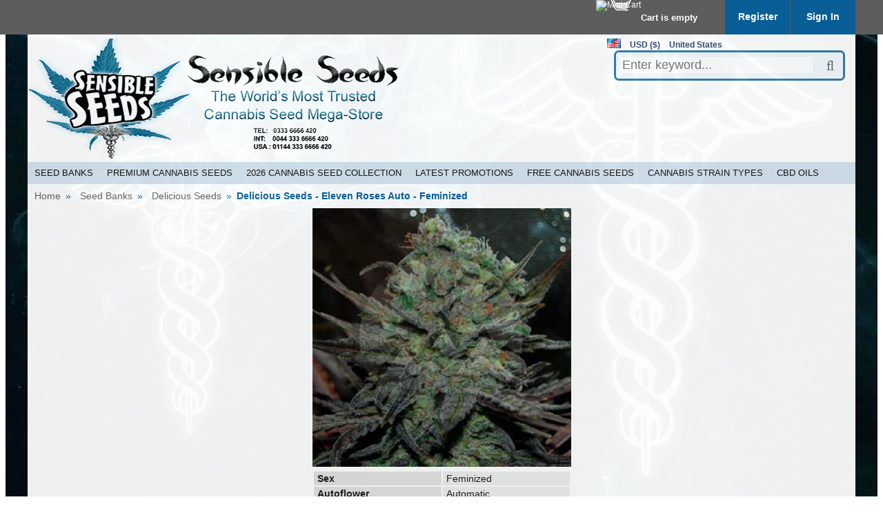

--- FILE ---
content_type: text/html; charset=UTF-8
request_url: https://www.sensibleseeds.com/delicious-seeds-eleven-roses-auto-feminized.html
body_size: 21437
content:
<?xml version="1.0" encoding="UTF-8"?>
<!DOCTYPE html>
<html xxmlns="http://www.w3.org/1999/xhtml" lang="en" xml:lang="en">
<head>

  <title>Buy Eleven Roses Auto Feminized Cannabis Seeds by Delicious Seeds - Sensible Seeds</title>
<meta name="description" content="Eleven Roses Auto by Delicious Seeds, an award winning strain, mixes the characteristics of Sugar Black Rose and Bay 11, buy online at Sensible Seeds." />
      <link rel="preload" fetchpriority="high" as="image" href="https://www.sensibleseeds.com/images/FW/SensibleSeeds-01.png" type="image/png"> 
  <meta http-equiv="Content-Type" content="text/html" />
  <meta http-equiv="X-UA-Compatible" content="IE=Edge" />
  <meta http-equiv="Content-Script-Type" content="text/javascript" />
  <meta http-equiv="Content-Style-Type" content="text/css" />
  <meta http-equiv="Content-Language" content="en" />
 <meta charset="UTF-8" />
<meta name="robots" content="all" />
  <meta name="viewport" content="width=device-width, initial-scale=1.0" />
<link rel="shortcut icon" type="image/png" href="https://www.sensibleseeds.com/favicon.ico" />
    <meta name="keywords" content="Eleven Roses Auto, Cannabis Seeds Delicious Seeds, delicious seeds,cannabis seeds,cannabis seeds,Buy cheap cannabis seeds, cheap marijuana seeds for sale, buy marijuana seeds online, weed, skunk, growing cannabis, growing weed, growing cannabis, weed sale" />
<script type="e720e3279b303890a9b19269-text/javascript">
//<![CDATA[
var number_format_dec = '.';
var number_format_th = '';
var number_format_point = '2';
var store_language = 'en';
var xcart_web_dir = "";
var images_dir = "/skin/common_files/images";
var lbl_no_items_have_been_selected = 'No items have been selected';
var current_area = 'C';
var skin_dir = '/skin/common_files';
var lbl_required_field_is_empty = "The required field \'~~field~~\' is empty!";
var lbl_field_required = "Field is required";
var lbl_field_format_is_invalid = "The format of the \'~~field~~\' field is invalid.";
var txt_required_fields_not_completed = "The following required fields have not been completed: {{fields}} Do you wish to submit the form with these fields empty?";
var txt_email_invalid = "Email address is invalid! Please correct";
var email_validation_regexp = new RegExp("^[a-z0-9!#$%&\'*+\\/=?^_`{|}~-]+(?:\\.[a-z0-9!#$%&\'*+\\/=?^_`{|}~-]+)*@(?:[a-z0-9](?:[a-z0-9-]*[a-z0-9])?\\.)+[a-z](?:[a-z0-9-]*[a-z0-9])$", "gi");
var lbl_error = 'Error';
var lbl_warning = 'Warning';
var lbl_ok = 'OK';
var lbl_yes = 'Yes';
var lbl_no = 'No';
var txt_ajax_error_note = 'An error occurred while processing a request. Please <a href=\"javascript:void(0);\" onclick=\"javascript:window.location.reload();\">refresh the page.<\/a><br /><br />If the problem still persists after refreshing the page please <a href=\"javascript:void(0);\" onclick=\"javascript:self.location=\'help.php?section=contactus&amp;mode=update\'\">contact us<\/a> on the matter.';
var is_admin_editor = false;
var lbl_blockui_default_message = "Please wait...";
var current_location = 'https://www.sensibleseeds.com';
//]]>
</script>

<script type="e720e3279b303890a9b19269-text/javascript" src="/skin/common_files/js/common.js"></script>
<script type="e720e3279b303890a9b19269-text/javascript" src="/skin/common_files/js/browser_identificator.js" async="async"></script>
<script type="e720e3279b303890a9b19269-text/javascript">
//<![CDATA[
var constants = new Object();
//]]>
</script>

<script type="e720e3279b303890a9b19269-text/javascript">
//<![CDATA[
var lbl_error = 'Error';
var lbl_warning = 'Warning';
var lbl_information = 'Information';
var lbl_go_to_last_edit_section = 'Go to the recent section';
var topMessageDelay = [];
topMessageDelay['i'] = 8*1000;
topMessageDelay['w'] = 10*1000;
topMessageDelay['e'] = 0*1000;
//]]>
</script>
<!--[if lt IE 9]>
  <script type="text/javascript" src="/skin/common_files/lib/jquery-min.1x.js"></script>
<![endif]-->
<!--[if gte IE 9]><!-->
  <script type="e720e3279b303890a9b19269-text/javascript" src="/skin/common_files/lib/jquery-min.js"></script>
<!--<![endif]-->


  <script type="e720e3279b303890a9b19269-text/javascript" src="/skin/common_files/lib/jquery-migrate.production.js"></script>
<script type="e720e3279b303890a9b19269-text/javascript" src="/skin/common_files/lib/cluetip/jquery.cluetip.js" async="async"></script>
<script type="e720e3279b303890a9b19269-text/javascript" src="/skin/common_files/lib/jquery_cookie.js"></script>
<link rel="stylesheet" type="text/css" href="/skin/common_files/lib/cluetip/jquery.cluetip.css" />







<script type="e720e3279b303890a9b19269-text/javascript" src="https://www.sensibleseeds.com/var/cache/js_dir/1.435975450045971e87921dcd108c32e8_sync.js" id="load-defer-code_js_sync1"></script>
                                                                               



                <!-- Google Analytics -->
<script type="e720e3279b303890a9b19269-text/javascript">
//<![CDATA[

(function(i,s,o,g,r,a,m){i['GoogleAnalyticsObject']=r;i[r]=i[r]||function(){
(i[r].q=i[r].q||[]).push(arguments)},i[r].l=1*new Date();a=s.createElement(o),
m=s.getElementsByTagName(o)[0];a.async=1;a.src=g;m.parentNode.insertBefore(a,m)
})(window,document,'script','//www.google-analytics.com/analytics.js','ga');

ga('create', 'G-PR4BF9NCLP', 'auto');
ga('send', 'pageview');


/*Send search phrase*/

//]]>
</script>
<!-- End Google Analytics -->
                   
  
                               <style type="text/css"> <!--   --> </style>                                 <style type="text/css"> <!--   --> </style>                     

<link rel="stylesheet" type="text/css" href="https://www.sensibleseeds.com/var/cache/xmr_extra_style.css" />  

<link rel="shortcut icon" type="image/png" href="https://www.sensibleseeds.com/favicon.ico" />

  

  
    

  
   
  

  










<link rel="stylesheet" type="text/css" href="https://www.sensibleseeds.com/var/cache/css_dir/1.0d9f1ffc22d704cd4c8b666c9dc13bb4_sync.css" />
<script type="e720e3279b303890a9b19269-text/javascript" src="https://www.sensibleseeds.com/var/cache/js_dir/2.370811755e08a0688dfb9ebc7b4d65f2async.js" async="async" id="load-defer-code_js_async2"></script>
<script type="e720e3279b303890a9b19269-text/javascript" src="https://www.sensibleseeds.com/var/cache/js_dir/3.4b98a6a13b3d96e540fd0fde22b6eebb_sync.js" id="load-defer-code_js_sync3"></script>

  
  <link media="screen and (max-width: 767px)" href="/skin/fashion-walk/css/responsive/mobile.css" rel="stylesheet" />
<link media="screen and (min-width: 768px) and (max-width: 959px)" href="/skin/fashion-walk/css/responsive/medium-1.css" rel="stylesheet" />
<link media="screen and (min-width: 960px) and (max-width: 1099px)" href="/skin/fashion-walk/css/responsive/medium-2.css" rel="stylesheet" />
<link media="screen and (min-width: 1100px)" href="/skin/fashion-walk/css/responsive/big.css" rel="stylesheet" />
<!--[if lt IE 9]>
<link href="/skin/fashion-walk/css/responsive/big.css" rel="stylesheet" />
<![endif]-->

  
  <link href='//fonts.googleapis.com/css?family=Buenard&subset=latin,latin-ext' rel='stylesheet' type='text/css'>
    
<link rel="canonical" href="https://www.sensibleseeds.com/delicious-seeds-eleven-roses-auto-feminized.html" />
<script data-cfasync="false" nonce="e0827881-ac4b-4727-b7d9-566d84537d54">try{(function(w,d){!function(j,k,l,m){if(j.zaraz)console.error("zaraz is loaded twice");else{j[l]=j[l]||{};j[l].executed=[];j.zaraz={deferred:[],listeners:[]};j.zaraz._v="5874";j.zaraz._n="e0827881-ac4b-4727-b7d9-566d84537d54";j.zaraz.q=[];j.zaraz._f=function(n){return async function(){var o=Array.prototype.slice.call(arguments);j.zaraz.q.push({m:n,a:o})}};for(const p of["track","set","ecommerce","debug"])j.zaraz[p]=j.zaraz._f(p);j.zaraz.init=()=>{var q=k.getElementsByTagName(m)[0],r=k.createElement(m),s=k.getElementsByTagName("title")[0];s&&(j[l].t=k.getElementsByTagName("title")[0].text);j[l].x=Math.random();j[l].w=j.screen.width;j[l].h=j.screen.height;j[l].j=j.innerHeight;j[l].e=j.innerWidth;j[l].l=j.location.href;j[l].r=k.referrer;j[l].k=j.screen.colorDepth;j[l].n=k.characterSet;j[l].o=(new Date).getTimezoneOffset();j[l].q=[];for(;j.zaraz.q.length;){const w=j.zaraz.q.shift();j[l].q.push(w)}r.defer=!0;for(const x of[localStorage,sessionStorage])Object.keys(x||{}).filter(z=>z.startsWith("_zaraz_")).forEach(y=>{try{j[l]["z_"+y.slice(7)]=JSON.parse(x.getItem(y))}catch{j[l]["z_"+y.slice(7)]=x.getItem(y)}});r.referrerPolicy="origin";r.src="/cdn-cgi/zaraz/s.js?z="+btoa(encodeURIComponent(JSON.stringify(j[l])));q.parentNode.insertBefore(r,q)};["complete","interactive"].includes(k.readyState)?zaraz.init():j.addEventListener("DOMContentLoaded",zaraz.init)}}(w,d,"zarazData","script");window.zaraz._p=async d$=>new Promise(ea=>{if(d$){d$.e&&d$.e.forEach(eb=>{try{const ec=d.querySelector("script[nonce]"),ed=ec?.nonce||ec?.getAttribute("nonce"),ee=d.createElement("script");ed&&(ee.nonce=ed);ee.innerHTML=eb;ee.onload=()=>{d.head.removeChild(ee)};d.head.appendChild(ee)}catch(ef){console.error(`Error executing script: ${eb}\n`,ef)}});Promise.allSettled((d$.f||[]).map(eg=>fetch(eg[0],eg[1])))}ea()});zaraz._p({"e":["(function(w,d){})(window,document)"]});})(window,document)}catch(e){throw fetch("/cdn-cgi/zaraz/t"),e;};</script></head>
<body>

<div id="background" ></div>
<div id="page-container">
  
  <div id="page-container2" >

  <div id="header">
    <div class="line0">
  <div class="line0-menu">
    <div id="top-menu-icon-mobile" class="fwmobile">
      <a href="javascript:void(0);">Menu</a>
    </div>
    <div class="line0-menu-right">

      


<div class="menu-minicart">
  <div class="minicart-icon">
    <img class="icon ajax-minicart-icon minicart-button" src="/skin/fashion-walk/images/spacer.gif" alt="Mini Cart" />
  </div>
  <div class="minicart">
  
  <div class="minicart-total">
      Cart is empty
    </div>
  <ul class="menu-top-links">
    <li class="base-color1-bg">
            <a href="https://www.sensibleseeds.com/register.php">Register</a>
          </li>
    <li class="toptab2">
            <a onclick="if (!window.__cfRLUnblockHandlers) return false; javascript: return !popupOpen('login.php');" href="https://www.sensibleseeds.com/login.php" title="" data-cf-modified-e720e3279b303890a9b19269-="">Sign In</a>
          </li>
  </ul>
</div>



</div>

</div>

  </div>
</div>
<div class="clearing"></div>
<div id="top-menu-mobile">
  <div class="clearing"></div>
</div>

<div class="line1">
    <div class="logo jsvert">
    <a href="https://www.sensibleseeds.com/" title="Sensible Seeds -The leading Online Supplier of Quality Cannabis Seeds" target="_parent"><img src="https://www.sensibleseeds.com/images/FW/SensibleSeeds-01.png" width="555" height="174" alt="Sensible Seeds -The leading Online Supplier of Quality Cannabis Seeds" class="base-color0-bg" /></a>

  </div>
       
<script type="e720e3279b303890a9b19269-text/javascript">
//<![CDATA[

var lng_mc_selector_title = 'Select...';
var lng_thumbnails = [
  ['en', 'https://www.sensibleseeds.com/images/G/en.png'],
  ['empty', '']
];

var mc_countries = [
['AF', '', ''],
['AX', 'EUR', ''],
['AL', '', ''],
['DZ', '', ''],
['AS', '', 'en'],
['AD', 'EUR', ''],
['AO', '', ''],
['AI', '', 'en'],
['AQ', '', ''],
['AG', '', 'en'],
['AR', '', ''],
['AM', '', ''],
['AW', '', ''],
['AU', 'AUD', 'en'],
['AT', 'EUR', ''],
['AZ', '', ''],
['BS', '', 'en'],
['BH', '', ''],
['BD', '', ''],
['BB', '', 'en'],
['BY', '', ''],
['BE', 'EUR', ''],
['BZ', '', 'en'],
['BJ', '', ''],
['BM', '', 'en'],
['BT', '', ''],
['BO', '', ''],
['BQ', 'USD', ''],
['BA', '', ''],
['BW', '', 'en'],
['BV', '', ''],
['BR', '', ''],
['IO', '', ''],
['VG', '', ''],
['BN', '', ''],
['BG', '', ''],
['BF', '', ''],
['BI', '', ''],
['CV', '', ''],
['KH', '', ''],
['CM', '', ''],
['CA', 'CAD', ''],
['KY', '', ''],
['CF', '', ''],
['TD', '', ''],
['CL', '', ''],
['CN', 'CNY', ''],
['CX', '', ''],
['CC', '', ''],
['CO', '', ''],
['KM', '', ''],
['CG', '', ''],
['CK', '', ''],
['CR', '', ''],
['CI', '', ''],
['HR', '', ''],
['CU', '', ''],
['CW', '', ''],
['CY', 'EUR', ''],
['CZ', '', ''],
['CD', '', ''],
['DK', '', ''],
['DJ', '', ''],
['DM', '', 'en'],
['DO', '', ''],
['EC', '', ''],
['EG', '', ''],
['SV', '', ''],
['GQ', '', ''],
['ER', '', ''],
['EE', 'EUR', ''],
['SZ', '', ''],
['ET', '', ''],
['FK', '', 'en'],
['FO', '', ''],
['FJ', '', 'en'],
['FI', 'EUR', ''],
['FR', 'EUR', ''],
['GF', 'EUR', ''],
['PF', '', ''],
['TF', 'EUR', ''],
['GA', '', ''],
['GM', '', ''],
['GE', '', ''],
['DE', 'EUR', ''],
['GH', '', ''],
['GI', '', ''],
['GR', 'EUR', ''],
['GL', '', ''],
['GD', '', 'en'],
['GP', 'EUR', ''],
['GU', '', ''],
['GT', '', ''],
['GG', 'GBP', 'en'],
['GN', '', ''],
['GW', '', ''],
['GY', '', ''],
['HT', '', ''],
['HM', '', ''],
['HN', '', ''],
['HK', '', ''],
['HU', '', ''],
['IS', '', ''],
['IN', '', 'en'],
['ID', '', ''],
['IQ', '', ''],
['IE', 'EUR', ''],
['IR', '', ''],
['IM', 'GBP', ''],
['IL', '', ''],
['IT', 'EUR', ''],
['JM', '', 'en'],
['JP', 'JPY', ''],
['JE', 'GBP', ''],
['JO', '', ''],
['KZ', '', ''],
['KE', '', ''],
['KI', '', ''],
['KP', '', ''],
['KR', '', ''],
['KW', '', ''],
['KG', '', ''],
['LA', '', ''],
['LV', 'EUR', ''],
['LB', '', ''],
['LS', '', ''],
['LR', '', ''],
['LI', '', ''],
['LT', 'EUR', ''],
['LU', 'EUR', ''],
['MO', '', ''],
['MG', '', ''],
['MW', '', ''],
['MY', '', 'en'],
['MV', '', ''],
['ML', '', ''],
['MT', 'EUR', ''],
['MH', '', ''],
['MQ', 'EUR', ''],
['MR', '', ''],
['MU', '', ''],
['YT', 'EUR', ''],
['MX', '', ''],
['FM', '', 'en'],
['MD', '', ''],
['MC', 'EUR', ''],
['MN', '', ''],
['ME', 'EUR', ''],
['MS', '', ''],
['MA', '', ''],
['MZ', '', ''],
['MM', '', ''],
['NA', '', ''],
['NR', '', ''],
['NP', '', ''],
['NL', 'EUR', ''],
['NC', '', ''],
['NZ', 'NZD', 'en'],
['NI', '', ''],
['NE', '', ''],
['NG', '', ''],
['NU', '', ''],
['NF', '', ''],
['MK', '', ''],
['MP', '', ''],
['NO', '', ''],
['OM', '', ''],
['PK', '', ''],
['PW', '', ''],
['PS', '', ''],
['PA', '', ''],
['PG', '', ''],
['PY', '', ''],
['PE', '', ''],
['PH', '', 'en'],
['PN', '', ''],
['PL', '', ''],
['PT', 'EUR', ''],
['PR', '', ''],
['QA', '', ''],
['RE', 'EUR', ''],
['RO', '', ''],
['RU', '', ''],
['RW', '', ''],
['WS', '', ''],
['SM', 'EUR', ''],
['ST', '', ''],
['SA', '', ''],
['SN', '', ''],
['RS', '', ''],
['SC', '', ''],
['SL', '', ''],
['SG', '', ''],
['SX', '', ''],
['SK', 'EUR', ''],
['SI', 'EUR', ''],
['SB', '', ''],
['SO', '', ''],
['ZA', '', ''],
['GS', 'GBP', ''],
['SS', '', ''],
['ES', 'EUR', ''],
['LK', '', ''],
['BL', 'USD', ''],
['SH', '', ''],
['KN', '', ''],
['LC', '', ''],
['MF', 'USD', ''],
['PM', 'EUR', ''],
['VC', '', ''],
['LY', '', ''],
['SD', '', ''],
['SR', '', ''],
['SJ', '', ''],
['SE', '', ''],
['CH', '', ''],
['SY', '', ''],
['TW', '', ''],
['TJ', '', ''],
['TZ', '', ''],
['TH', '', ''],
['TL', '', ''],
['TG', '', ''],
['TK', '', ''],
['TO', '', ''],
['TT', '', 'en'],
['TN', '', ''],
['TR', '', ''],
['TM', '', ''],
['TC', '', ''],
['TV', '', ''],
['UG', '', ''],
['UA', '', ''],
['AE', '', ''],
['GB', 'GBP', 'en'],
['US', 'USD', 'en'],
['UM', 'USD', ''],
['VI', '', ''],
['UY', '', ''],
['UZ', '', ''],
['VU', '', ''],
['VA', 'EUR', ''],
['VE', '', ''],
['VN', '', ''],
['WF', '', ''],
['EH', '', ''],
['YE', '', ''],
['ZM', '', ''],
['ZW', 'GBP', 'en'],
];


function toggleSelectorDlg(base, linesCount)
{
  $('#mc-selector-language-block-menu').hide();
  x = $(base).offset().left;
  y = $(base).offset().top;
  _minHeight = 55 + linesCount * 52;
  $('#mc_selector').dialog({ title: lng_mc_selector_title, position: [x, y], width: 550, minWidth: 530, minHeight: _minHeight, draggable: false, modal: true });
}

function getLngThumbnail(code)
{
  for (var i = 0; i < lng_thumbnails.length; i++) {
    if (lng_thumbnails[i][0] == code) {
      return lng_thumbnails[i][1];
    }
  }
  return '';
}

function setCurrencyByCountry(country_code)
{
  var currency_code = '';

  for (var i = 0; i < mc_countries.length; i++) {
    if (mc_countries[i][0] == country_code) {
      currency_code = mc_countries[i][1];
      break;
    }
  }

  if (currency_code != '') {
    $('#mc_currency option[value="' + currency_code + '"]').attr('selected', 'selected');
  }
}

function setLanguageByCountry(country_code)
{
  var language_code = '';

  for (var i = 0; i < mc_countries.length; i++) {
    if (mc_countries[i][0] == country_code) {
      language_code = mc_countries[i][2];
      break;
    }
  }

  if (language_code != '') {
    $('#mc-selected-language').val(language_code);
    $('#mc-selector-language-current').css('backgroundImage', $('#mc-selector-language-block-menu-item-' + language_code).css('backgroundImage'));
    $('#mc-selector-language-current').html($('#mc-selector-language-block-menu-item-' + language_code).html());
  }
}




//]]>
</script>

            
  
  

<div class="languages mc-selector-menu-block" id="mc-selector-menu" onclick="if (!window.__cfRLUnblockHandlers) return false; javascript: toggleSelectorDlg(this, 2)" data-cf-modified-e720e3279b303890a9b19269-="">

  <div class="mc-selector-menu-item">

      <img src="https://www.sensibleseeds.com/images/G/en.png" alt="English" width="20" height="14" title="Language: English" />

  
  </div>

  <div class="mc-selector-menu-item mc-currency" title="Currency: US Dollar">USD ($)</div>

      <div class="mc-selector-menu-item mc-country" title="Country: United States">United States</div>
  
</div>

<div class="mc-selector-popup-block" id="mc_selector">

  <form action="home.php" method="get" id="mcselectorform">

  <ul class="mc-selector-block">

  

  
  

  
  <li class="mc-selector-row">

    
    <div class="mc-selector-label">Select currency:</div>
    <select name="mc_currency" id="mc_currency">
            <option value="USD" selected="selected">USD - US Dollar</option>
            <option value="GBP">GBP - Pound Sterling</option>
            <option value="EUR">EUR - Euro</option>
            <option value="CAD">CAD - Canadian Dollar</option>
            <option value="NZD">NZD - New Zealand Dollar</option>
            <option value="JPY">JPY - Yen</option>
            <option value="CNY">CNY - Yuan Renminbi</option>
            <option value="AUD">AUD - Australian Dollar</option>
          </select>

  </li>

  
  

  
  <li class="mc-selector-row">

    <div class="mc-selector-row-separator"></div>

    <div class="mc-selector-label">Select your country:</div>
    <select name="mc_country" id="mc_country" onchange="if (!window.__cfRLUnblockHandlers) return false; javascript: setCurrencyByCountry($('#mc_country option:selected').val()); setLanguageByCountry($('#mc_country option:selected').val())" data-cf-modified-e720e3279b303890a9b19269-="">
                  <option value="AF">Afghanistan</option>
                        <option value="AX">Aland Islands</option>
                        <option value="AL">Albania</option>
                        <option value="DZ">Algeria</option>
                        <option value="AS">American Samoa</option>
                        <option value="AD">Andorra</option>
                        <option value="AO">Angola</option>
                        <option value="AI">Anguilla</option>
                        <option value="AQ">Antarctica</option>
                        <option value="AG">Antigua and Barbuda</option>
                        <option value="AR">Argentina</option>
                        <option value="AM">Armenia</option>
                        <option value="AW">Aruba</option>
                        <option value="AU">Australia</option>
                        <option value="AT">Austria</option>
                        <option value="AZ">Azerbaijan</option>
                        <option value="BS">Bahamas</option>
                        <option value="BH">Bahrain</option>
                        <option value="BD">Bangladesh</option>
                        <option value="BB">Barbados</option>
                        <option value="BY">Belarus</option>
                        <option value="BE">Belgium</option>
                        <option value="BZ">Belize</option>
                        <option value="BJ">Benin</option>
                        <option value="BM">Bermuda</option>
                        <option value="BT">Bhutan</option>
                        <option value="BO">Bolivia</option>
                        <option value="BQ">Bonaire, Sint Eustatius and Saba</option>
                        <option value="BA">Bosnia and Herzegovina</option>
                        <option value="BW">Botswana</option>
                        <option value="BV">Bouvet Island</option>
                        <option value="BR">Brazil</option>
                        <option value="IO">British Indian Ocean Territory</option>
                        <option value="VG">British Virgin Islands</option>
                        <option value="BN">Brunei Darussalam</option>
                        <option value="BG">Bulgaria</option>
                        <option value="BF">Burkina Faso</option>
                        <option value="BI">Burundi</option>
                        <option value="CV">Cabo Verde</option>
                        <option value="KH">Cambodia</option>
                        <option value="CM">Cameroon</option>
                        <option value="CA">Canada</option>
                        <option value="KY">Cayman Islands</option>
                        <option value="CF">Central African Republic</option>
                        <option value="TD">Chad</option>
                        <option value="CL">Chile</option>
                        <option value="CN">China</option>
                        <option value="CX">Christmas Island</option>
                        <option value="CC">Cocos (Keeling) Islands</option>
                        <option value="CO">Colombia</option>
                        <option value="KM">Comoros</option>
                        <option value="CG">Congo</option>
                        <option value="CK">Cook Islands</option>
                        <option value="CR">Costa Rica</option>
                        <option value="CI">Cote D'ivoire</option>
                        <option value="HR">Croatia</option>
                        <option value="CU">Cuba</option>
                        <option value="CW">Curaçao</option>
                        <option value="CY">Cyprus</option>
                        <option value="CZ">Czech Republic</option>
                        <option value="CD">Democratic Republic of the Congo</option>
                        <option value="DK">Denmark</option>
                        <option value="DJ">Djibouti</option>
                        <option value="DM">Dominica</option>
                        <option value="DO">Dominican Republic</option>
                        <option value="EC">Ecuador</option>
                        <option value="EG">Egypt</option>
                        <option value="SV">El Salvador</option>
                        <option value="GQ">Equatorial Guinea</option>
                        <option value="ER">Eritrea</option>
                        <option value="EE">Estonia</option>
                        <option value="SZ">Eswatini</option>
                        <option value="ET">Ethiopia</option>
                        <option value="FK">Falkland Islands (Malvinas)</option>
                        <option value="FO">Faroe Islands</option>
                        <option value="FJ">Fiji</option>
                        <option value="FI">Finland</option>
                        <option value="FR">France</option>
                        <option value="GF">French Guiana</option>
                        <option value="PF">French Polynesia</option>
                        <option value="TF">French Southern Territories</option>
                        <option value="GA">Gabon</option>
                        <option value="GM">Gambia</option>
                        <option value="GE">Georgia</option>
                        <option value="DE">Germany</option>
                        <option value="GH">Ghana</option>
                        <option value="GI">Gibraltar</option>
                        <option value="GR">Greece</option>
                        <option value="GL">Greenland</option>
                        <option value="GD">Grenada</option>
                        <option value="GP">Guadeloupe</option>
                        <option value="GU">Guam</option>
                        <option value="GT">Guatemala</option>
                        <option value="GG">Guernsey</option>
                        <option value="GN">Guinea</option>
                        <option value="GW">Guinea-Bissau</option>
                        <option value="GY">Guyana</option>
                        <option value="HT">Haiti</option>
                        <option value="HM">Heard and McDonald Islands</option>
                        <option value="HN">Honduras</option>
                        <option value="HK">Hong Kong</option>
                        <option value="HU">Hungary</option>
                        <option value="IS">Iceland</option>
                        <option value="IN">India</option>
                        <option value="ID">Indonesia</option>
                        <option value="IQ">Iraq</option>
                        <option value="IE">Ireland</option>
                        <option value="IR">Islamic Republic of Iran</option>
                        <option value="IM">Isle of Man</option>
                        <option value="IL">Israel</option>
                        <option value="IT">Italy</option>
                        <option value="JM">Jamaica</option>
                        <option value="JP">Japan</option>
                        <option value="JE">Jersey</option>
                        <option value="JO">Jordan</option>
                        <option value="KZ">Kazakhstan</option>
                        <option value="KE">Kenya</option>
                        <option value="KI">Kiribati</option>
                        <option value="KP">Korea (North)</option>
                        <option value="KR">Korea, Republic of</option>
                        <option value="KW">Kuwait</option>
                        <option value="KG">Kyrgyzstan</option>
                        <option value="LA">Laos</option>
                        <option value="LV">Latvia</option>
                        <option value="LB">Lebanon</option>
                        <option value="LS">Lesotho</option>
                        <option value="LR">Liberia</option>
                        <option value="LI">Liechtenstein</option>
                        <option value="LT">Lithuania</option>
                        <option value="LU">Luxembourg</option>
                        <option value="MO">Macau</option>
                        <option value="MG">Madagascar</option>
                        <option value="MW">Malawi</option>
                        <option value="MY">Malaysia</option>
                        <option value="MV">Maldives</option>
                        <option value="ML">Mali</option>
                        <option value="MT">Malta</option>
                        <option value="MH">Marshall Islands</option>
                        <option value="MQ">Martinique</option>
                        <option value="MR">Mauritania</option>
                        <option value="MU">Mauritius</option>
                        <option value="YT">Mayotte</option>
                        <option value="MX">Mexico</option>
                        <option value="FM">Micronesia</option>
                        <option value="MD">Moldova, Republic of</option>
                        <option value="MC">Monaco</option>
                        <option value="MN">Mongolia</option>
                        <option value="ME">Montenegro</option>
                        <option value="MS">Montserrat</option>
                        <option value="MA">Morocco</option>
                        <option value="MZ">Mozambique</option>
                        <option value="MM">Myanmar</option>
                        <option value="NA">Namibia</option>
                        <option value="NR">Nauru</option>
                        <option value="NP">Nepal</option>
                        <option value="NL">Netherlands</option>
                        <option value="NC">New Caledonia</option>
                        <option value="NZ">New Zealand</option>
                        <option value="NI">Nicaragua</option>
                        <option value="NE">Niger</option>
                        <option value="NG">Nigeria</option>
                        <option value="NU">Niue</option>
                        <option value="NF">Norfolk Island</option>
                        <option value="MK">North Macedonia</option>
                        <option value="MP">Northern Mariana Islands</option>
                        <option value="NO">Norway</option>
                        <option value="OM">Oman</option>
                        <option value="PK">Pakistan</option>
                        <option value="PW">Palau</option>
                        <option value="PS">Palestinian Territory</option>
                        <option value="PA">Panama</option>
                        <option value="PG">Papua New Guinea</option>
                        <option value="PY">Paraguay</option>
                        <option value="PE">Peru</option>
                        <option value="PH">Philippines</option>
                        <option value="PN">Pitcairn</option>
                        <option value="PL">Poland</option>
                        <option value="PT">Portugal</option>
                        <option value="PR">Puerto Rico</option>
                        <option value="QA">Qatar</option>
                        <option value="RE">Reunion</option>
                        <option value="RO">Romania</option>
                        <option value="RU">Russian Federation</option>
                        <option value="RW">Rwanda</option>
                        <option value="WS">Samoa</option>
                        <option value="SM">San Marino</option>
                        <option value="ST">Sao Tome and Principe</option>
                        <option value="SA">Saudi Arabia</option>
                        <option value="SN">Senegal</option>
                        <option value="RS">Serbia</option>
                        <option value="SC">Seychelles</option>
                        <option value="SL">Sierra Leone</option>
                        <option value="SG">Singapore</option>
                        <option value="SX">Sint Maarten</option>
                        <option value="SK">Slovakia</option>
                        <option value="SI">Slovenia</option>
                        <option value="SB">Solomon Islands</option>
                        <option value="SO">Somalia</option>
                        <option value="ZA">South Africa</option>
                        <option value="GS">South Georgia and the South Sandwich Islands</option>
                        <option value="SS">South Sudan</option>
                        <option value="ES">Spain</option>
                        <option value="LK">Sri Lanka</option>
                        <option value="BL">St. Barthelemy</option>
                        <option value="SH">St. Helena</option>
                        <option value="KN">St. Kitts and Nevis</option>
                        <option value="LC">St. Lucia</option>
                        <option value="MF">St. Martin</option>
                        <option value="PM">St. Pierre and Miquelon</option>
                        <option value="VC">St. Vincent and the Grenadines</option>
                        <option value="LY">State of Libya</option>
                        <option value="SD">Sudan</option>
                        <option value="SR">Suriname</option>
                        <option value="SJ">Svalbard and Jan Mayen Islands</option>
                        <option value="SE">Sweden</option>
                        <option value="CH">Switzerland</option>
                        <option value="SY">Syrian Arab Republic (the)</option>
                        <option value="TW">Taiwan</option>
                        <option value="TJ">Tajikistan</option>
                        <option value="TZ">Tanzania, the United Republic of</option>
                        <option value="TH">Thailand</option>
                        <option value="TL">Timor-Leste</option>
                        <option value="TG">Togo</option>
                        <option value="TK">Tokelau</option>
                        <option value="TO">Tonga</option>
                        <option value="TT">Trinidad and Tobago</option>
                        <option value="TN">Tunisia</option>
                        <option value="TR">Turkey</option>
                        <option value="TM">Turkmenistan</option>
                        <option value="TC">Turks and Caicos Islands</option>
                        <option value="TV">Tuvalu</option>
                        <option value="UG">Uganda</option>
                        <option value="UA">Ukraine</option>
                        <option value="AE">United Arab Emirates</option>
                        <option value="GB">United Kingdom (Great Britain)</option>
                        <option value="US" selected="selected">United States</option>
                        <option value="UM">United States Minor Outlying Islands</option>
                        <option value="VI">United States Virgin Islands</option>
                        <option value="UY">Uruguay</option>
                        <option value="UZ">Uzbekistan</option>
                        <option value="VU">Vanuatu</option>
                        <option value="VA">Vatican City State</option>
                        <option value="VE">Venezuela</option>
                        <option value="VN">Vietnam</option>
                        <option value="WF">Wallis And Futuna Islands</option>
                        <option value="EH">Western Sahara</option>
                        <option value="YE">Yemen</option>
                        <option value="ZM">Zambia</option>
                        <option value="ZW">Zimbabwe</option>
                </select>
  </li>

  
</ul>

  <div class="mc-selector-button">
    <input type="submit" value="CONTINUE" />
  </div>

  </form>

</div>

<div class="search jsvert">
  <form method="post" action="search.php" name="productsearchform" class="base-color0-border" >
    <input type="hidden" name="simple_search" value="Y" />
    <input type="hidden" name="mode" value="search" />
    <input type="hidden" name="posted_data[by_title]" value="Y" />
       <input type="hidden" name="posted_data[by_sku]" value="Y" />
    <input type="hidden" name="posted_data[search_in_subcategories]" value="Y" />
    <input type="hidden" name="posted_data[including]" value="all" />

    <input type="text" name="posted_data[substring]" id="TXS_PS_search" class="text" placeholder="Enter keyword..." />

    <button class="top-search-button"></button>
    <input type="hidden" name="txs_area" value="C" />
  </form>
</div>

 

</div>

<noscript>
  <div class="noscript-warning">
    <div class="content">This site requires JavaScript to function properly.<br />Please enable JavaScript in your web browser.</div>
  </div>
</noscript>


  </div>

   <div id="content-container">
     <div class="xmr-menu h mag" id="xmr-menu-11"><button type="button" class="navbar-toggle" data-toggle="xmr-collapse" data-target=".xmr-collapse"><span class="icon-bar"></span><span class="icon-bar"></span><span class="icon-bar"></span></button><div class="clearing"></div><div class="xmr-collapse"><ul class="xmr-nav"><li id="xmr-head-565" class="dropdown xmr-100width  first"><a href="javascript: void(0);"   data-toggle="xmr-toggle" class="dropdown-toggle">Seed Banks<b class="caret"></b><i class="xmr-click"></i></a><ul class="xmr-popup"><li class="xmr-popup-content"><div class="xmr-columns-holder"><ul class="xmr-col-adv-1 xmr-col-6 first"><li class=" first i777 header"><a href="https://www.sensibleseeds.com/seed-banks/?rf_selection=249-11203%3AY%2C10086%3AY%2C10080%3AY%2C10010%3AY%2C10103%3AY%2C10014%3AY%2C10012%3AY%2C10013%3AY%2C10135%3AY%2C10087%3AY%2C10008%3AY%2C10011%3AY%2C10019%3AY%2C10084%3AY%2C10017%3AY%2C10091%3AY-"  ><p class='promo-1'>BROWSE ALL SEEDS</p></a></li><li class=" i811"><a title="2026 Cannabis Seed Collection" href="/2026-cannabis-seed-collection/"  ><strong>2025 Cannabis Seed Collection</strong></a></li><li class=" i567"><a href="https://www.sensibleseeds.com/AceSeeds/"  ><strong>ACE Seeds</strong></a></li><li class=" i568"><a title="Advanced Seeds" href="/advanced-seeds/"  ><strong>Advanced Seeds</strong></a></li><li class=" i569"><a title="Afghan Selection Seeds" href="/afghan-selection-seeds/"  ><strong>Afghan Selection Seeds</strong></a></li><li class=" i845"><a title="ABF Genetics" href="/abf-genetics/"  ><strong>Always Be Flowering (ABF)</strong></a></li><li class=" i784"><a title="Anesia Seeds" href="/anesia-seeds/"  ><strong>Anesia Seeds</strong></a></li><li class=" i574"><a title="Archive Seeds" href="/archive-seeds/"  ><strong>Archive Seeds</strong></a></li><li class=" i575"><a title="Auto Seeds" href="/auto-seeds/"  ><strong>Auto Seeds</strong></a></li><li class=" i840"><a title="Auto-Tastic Cannabis Seeds" href="/auto-tastic-cannabis-seeds/"  ><strong>Auto-Tastic Cannabis Seeds</strong></a></li><li class=" i576"><a title="Barneys Farm Seeds" href="/barneys-farm-seeds/"  ><strong>Barneys Farm Seeds</strong></a></li><li class=" i578"><a title="Big Buddha Seeds" href="/big-buddha-seeds/"  ><strong>Big Buddha Seeds</strong></a></li><li class=" i579"><a title="Big Head Seeds" href="/big-head-seeds/"  ><strong>Big Head Seeds</strong></a></li><li class=" i580"><a title="Big Monster Seeds" href="/big-monster-seeds/"  ><strong>Big Monster Seeds</strong></a></li><li class=" i795"><a title="Black Farm Genetix Seeds" href="/black-farm-genetix-seeds/"  ><strong>Black Farm Genetix Seeds</strong></a></li><li class=" i581"><a title="Black Skull Seeds" href="/black-skull-seeds/"  ><strong>Black Skull Seeds</strong></a></li><li class=" i828"><a title="Black Tuna Seeds" href="/black-tuna-seeds/"  ><strong>Black Tuna Seeds</strong></a></li><li class=" i582"><a title="BlimBurn Seeds" href="/blimburn-seeds/"  ><strong>BlimBurn Seeds</strong></a></li><li class=" i584"><a title="Bomb Seeds" href="/bomb-seeds/"  ><strong>Bomb Seeds</strong></a></li><li class=" i585"><a title="Breaking Buds Seeds" href="/breaking-buds-seeds/"  ><strong>Breaking Buds Seeds</strong></a></li><li class=" i588"><a title="BSB Genetics Seeds" href="/bsb-genetics-seeds/"  ><strong>BSB Genetics Seeds</strong></a></li><li class=" i837"><a title="BSBs Cali Collection Seeds" href="/bsbs-cali-collection-seeds/"  ><strong>BSBs Cali Collection Seeds</strong></a></li><li class=" i872"><a title="Bsf Seeds" href="/bsf-seeds/"  ><strong>BSF Seeds</strong></a></li><li class=" i589"><a title="Buddha Seeds" href="/buddha-seeds/"  ><strong>Buddha Seeds</strong></a></li><li class=" i590"><a title="Bulk Exclusive Seeds" href="/bulk-exclusive-seeds/"  ><strong>Bulk Exclusive Seeds</strong></a></li><li class=" i591"><a title="Bulk Seeds" href="/bulk-seeds/"  ><strong>Bulk Seeds</strong></a></li><li class=" i592"><a title="Bulk Seeds Premium" href="/bulk-seeds-premium/"  ><strong>Bulk Seeds Premium</strong></a></li><li class=" i594"><a title="Cali Connection Seeds" href="/cali-connection-seeds/"  ><strong>Cali Connection Seeds</strong></a></li><li class=" last i595"><a title="Cali Connection Seeds The Gold Collection" href="/cali-connection-seeds-the-gold-collection/"  ><strong>Cali Connection Seeds The Gold Collection</strong></a></li></ul><ul class="xmr-col-adv-2 xmr-col-6"><li class=" first i804"><a title="Cali Weed Seeds" href="/cali-weed-seeds/"  ><strong>Cali Weed Seeds</strong></a></li><li class=" i596"><a title="Canadian Bred Seeds" href="/canadian-bred-seeds/"  ><strong>Canadian Bred Seeds</strong></a></li><li class=" i841"><a title="CBD Hemp Premium" href="/cbd-hemp-premium/"  ><strong>CBD Hemp Premium</strong></a></li><li class=" i602"><a title="CBD Seeds" href="/cbd-seeds/"  ><strong>CBD Seeds</strong></a></li><li class=" i604"><a title="Ceres Seeds" href="/ceres-seeds/"  ><strong>Ceres Seeds</strong></a></li><li class=" i607"><a title="Compound Genetics Seeds" href="/compound-genetics-seeds/"  ><strong>Compound Genetics Seeds</strong></a></li><li class=" i608"><a title="Concrete Jungle Seeds" href="/concrete-jungle-seeds/"  ><strong>Concrete Jungle Seeds</strong></a></li><li class=" i821"><a title="Conscious Genetics" href="/conscious-genetics/"  ><strong>Conscious Genetics Seeds</strong></a></li><li class=" i842"><a title="Cookies Seeds" href="/cookies-seeds/"  ><strong>Cookies Seeds</strong></a></li><li class=" i610"><a title="Cream of the Crop Seeds" href="/cream-of-the-crop-seeds/"  ><strong>Cream of the Crop Seeds</strong></a></li><li class=" i611"><a title="Critical Mass Collective Seeds" href="/critical-mass-collective-seeds/"  ><strong>Critical Mass Collective Seeds</strong></a></li><li class=" i612"><a title="Crockett Family Farms Seeds" href="/crockett-family-farms-seeds/"  ><strong>Crockett Family Farms Seeds</strong></a></li><li class=" i614"><a title="Dank Genetics Seeds" href="/dank-genetics-seeds/"  ><strong>Dank Genetics Seeds</strong></a></li><li class=" i615"><a title="Dankhunters Seed Co" href="/dankhunters-seed-co/"  ><strong>Dankhunters Seed Co</strong></a></li><li class=" i618"><a title="De Sjamaan Seeds" href="/de-sjamaan-seeds/"  ><strong>De Sjamaan Seeds</strong></a></li><li class=" i619"><a title="Delicious Seeds" href="/delicious-seeds/"  ><strong>Delicious Seeds</strong></a></li><li class=" i620"><a title="Delta 9 Labs Seeds" href="/delta-9-labs-seeds/"  ><strong>Delta 9 Labs Seeds</strong></a></li><li class=" i816"><a title="Devil Harvest Original" href="/devil-harvest-original/"  ><strong>Devil Harvest Original</strong></a></li><li class=" i621"><a title="Devil&#039;s Harvest Seeds" href="/devils-harvest-seeds/"  ><strong>Devil's Harvest Seeds</strong></a></li><li class=" i626"><a title="DNA Genetics Seeds" href="/dna-genetics-seeds/"  ><strong>DNA Genetics Seeds</strong></a></li><li class=" i782"><a title="Don Avalanche Seeds" href="/don-avalanche-seeds/"  ><strong>Don Avalanche Seeds</strong></a></li><li class=" i823"><a title="Double Seeds" href="/double-seeds/"  ><strong>Double Seeds</strong></a></li><li class=" i794"><a title="Dragon Seeds" href="/dragon-seeds/"  ><strong>Dragon Seeds</strong></a></li><li class=" i632"><a title="Dr  Underground Seeds" href="/dr-underground-seeds/"  ><strong>Dr  Underground Seeds</strong></a></li><li class=" i631"><a title="Dr Krippling Seeds" href="/dr-krippling-seeds/"  ><strong>Dr Krippling Seeds</strong></a></li><li class=" i634"><a title="Dutch Passion Seeds" href="/dutch-passion-seeds/"  ><strong>Dutch Passion Seeds</strong></a></li><li class=" i843"><a title="Eleven Thirty Genetics" href="/eleven-thirty-genetics/"  ><strong>Eleven Thirty Genetics</strong></a></li><li class=" i792"><a title="Emerald Mountain Legacy Seeds" href="/emerald-mountain-legacy-seeds/"  ><strong>Emerald Mountain Legacy Seeds</strong></a></li><li class=" i638"><a title="Emerald Triangle Seeds" href="/emerald-triangle-seeds/"  ><strong>Emerald Triangle Seeds</strong></a></li><li class=" i874"><a title="Empire Seeds" href="/empire-seeds/"  ><strong>Empire Seeds</strong></a></li><li class=" last i641"><a title="Expert Seeds" href="/expert-seeds/"  ><strong>Expert Seeds</strong></a></li></ul><ul class="xmr-col-adv-3 xmr-col-6"><li class=" first i833"><a title="F1 Cannabis Elites" href="/f1-cannabis-elites/"  ><strong>F1 Cannabis Elites</strong></a></li><li class=" i642"><a title="FastBuds Seeds" href="/fastbuds-seeds/"  ><strong>FastBuds Seeds</strong></a></li><li class=" i643"><a title="Female Seeds" href="/female-seeds/"  ><strong>Female Seeds</strong></a></li><li class=" i827"><a title="Fidels Seeds" href="/fidels-seeds/"  ><strong>Fidels Seeds</strong></a></li><li class=" i644"><a title="Flash Seeds" href="/flash-seeds/"  ><strong>Flash Seeds</strong></a></li><li class=" i645"><a title="Flavour Chasers Seeds" href="/flavour-chasers-seeds/"  ><strong>Flavour Chasers Seeds</strong></a></li><li class=" i647"><a title="Freedom Seeds" href="/freedom-seeds/"  ><strong>Freedom Seeds</strong></a></li><li class=" i648"><a title="Freedom of Seeds" href="/freedom-of-seeds/"  ><strong>Freedom of Seeds</strong></a></li><li class=" i818"><a title="Frosteez Farmz Seeds" href="/frosteez-farmz-seeds/"  ><strong>Frosteez Farmz Seeds</strong></a></li><li class=" i650"><a title="G13 Labs Seeds" href="/g13-labs-seeds/"  ><strong>G13 Labs Seeds</strong></a></li><li class=" i651"><a title="GG Strains Seeds" href="/gg-strains-seeds/"  ><strong>GG Strains Seeds</strong></a></li><li class=" i652"><a title="Garden Ablaze Seeds" href="/garden-ablaze-seeds/"  ><strong>Garden Ablaze Seeds</strong></a></li><li class=" i653"><a title="Garden of Green Seeds" href="/garden-of-green-seeds/"  ><strong>Garden of Green Seeds</strong></a></li><li class=" i654"><a title="Genehtik Seeds" href="/genehtik-seeds/"  ><strong>Genehtik Seeds</strong></a></li><li class=" i655"><a title="Genofarm Seeds" href="/genofarm-seeds/"  ><strong>Genofarm Seeds</strong></a></li><li class=" i657"><a title="Good Buzz Genetics Bulk Seeds" href="/good-buzz-genetics-bulk-seeds/"  ><strong>Good Buzz Genetics Bulk Seeds</strong></a></li><li class=" i807"><a title="Grateful Seeds" href="/grateful-seeds/"  ><strong>Grateful seeds</strong></a></li><li class=" i839"><a title="Green Bodhi Seeds" href="/green-bodhi-seeds/"  ><strong>Green Bodhi Seeds</strong></a></li><li class=" i660"><a title="Green House Seeds" href="/green-house-seeds/"  ><strong>Green House Seeds</strong></a></li><li class=" i661"><a title="Green Label Seeds" href="/green-label-seeds/"  ><strong>Green Label Seeds</strong></a></li><li class=" i809"><a title="Grounded Genetics" href="/grounded-genetics/"  ><strong>Grounded Genetics</strong></a></li><li class=" i662"><a title="Growers Choice Seeds" href="/growers-choice-seeds/"  ><strong>Growers Choice Seeds</strong></a></li><li class=" i663"><a title="Haute Genetique Seeds" href="/haute-genetique-seeds/"  ><strong>Haute Genetique Seeds</strong></a></li><li class=" i664"><a title="Heavyweight Seeds" href="/heavyweight-seeds/"  ><strong>Heavyweight Seeds</strong></a></li><li class=" i802"><a title="Hella Seed Co" href="/hella-seed-co/"  ><strong>Hella Seed Co</strong></a></li><li class=" i834"><a title="High THC Titans" href="/high-thc-titans/"  ><strong>High THC Titans</strong></a></li><li class=" i825"><a title="Holy Smoke Dantes Inferno Line" href="/holy-smoke-dantes-inferno-line/"  ><strong>Holy Smoke Dantes Inferno Line</strong></a></li><li class=" i666"><a title="Holy Smoke Seeds" href="/holy-smoke-seeds/"  ><strong>Holy Smoke Seeds</strong></a></li><li class=" i670"><a title="House of the Great Gardener Seeds" href="/house-of-the-great-gardener-seeds/"  ><strong>House of the Great Gardener Seeds</strong></a></li><li class=" i785"><a title="Humboldt Seed Company" href="/humboldt-seed-company/"  ><strong>Humboldt Seed Company</strong></a></li><li class=" last i671"><a title="Humboldt Seed Organisation" href="/humboldt-seed-organisation/"  ><strong>Humboldt Seed Organisation</strong></a></li></ul><ul class="xmr-col-adv-4 xmr-col-6"><li class=" first i672"><a title="John Sinclair Seeds" href="/john-sinclair-seeds/"  ><strong>John Sinclair Seeds</strong></a></li><li class=" i677"><a title="Kannabia Seeds" href="/kannabia-seeds/"  ><strong>Kannabia Seeds</strong></a></li><li class=" i679"><a title="Karma Genetics Seeds" href="/karma-genetics-seeds/"  ><strong>Karma Genetics Seeds</strong></a></li><li class=" i681"><a title="KC Brains Seeds" href="/kc-brains-seeds/"  ><strong>KC Brains Seeds</strong></a></li><li class=" i682"><a title="Kera Seeds" href="/kera-seeds/"  ><strong>Kera Seeds</strong></a></li><li class=" i683"><a title="Kiwi Seeds" href="/kiwi-seeds/"  ><strong>Kiwi Seeds</strong></a></li><li class=" i684"><a title="Kush Cannabis Seeds" href="/kush-cannabis-seeds/"  ><strong>Kush Cannabis Seeds</strong></a></li><li class=" i685"><a title="La Plata Labs Seeds" href="/la-plata-labs-seeds/"  ><strong>La Plata Labs Seeds</strong></a></li><li class=" i686"><a title="Lady Sativa Genetics Seeds" href="/lady-sativa-genetics-seeds/"  ><strong>Lady Sativa Genetics Seeds</strong></a></li><li class=" i786"><a title="Little Chief Collabs" href="/little-chief-collabs/"  ><strong>Little Chief Collabs</strong></a></li><li class=" i691"><a title="Medical Seeds" href="/medical-seeds/"  ><strong>Medical Seeds</strong></a></li><li class=" i692"><a title="Masonrie Seeds" href="/masonrie-seeds/"  ><strong>Masonrie Seeds</strong></a></li><li class=" i693"><a title="Massive Creations Seeds" href="/massive-creations-seeds/"  ><strong>Massive Creations Seeds</strong></a></li><li class=" i871"><a title="Mavericks Genetics Seeds" href="/mavericks-genetics-seeds/"  ><strong>Mavericks Genetics Seeds</strong></a></li><li class=" i694"><a title="Medicann Seeds" href="/medicann-seeds/"  ><strong>Medicann Seeds</strong></a></li><li class=" i695"><a title="Mega Buds Seeds" href="/mega-buds-seeds/"  ><strong>Mega Buds Seeds</strong></a></li><li class=" i697"><a title="Ministry of Cannabis Seeds" href="/ministry-of-cannabis-seeds/"  ><strong>Ministry of Cannabis Seeds</strong></a></li><li class=" i690"><a title="MMG" href="/mmg/"  ><strong>MMG</strong></a></li><li class=" i790"><a title="Monster Genetics Seeds" href="/monster-genetics-seeds/"  ><strong>Monster Genetics Seeds</strong></a></li><li class=" i698"><a title="Mosca Seeds" href="/mosca-seeds/"  ><strong>Mosca Seeds</strong></a></li><li class=" i873"><a title="Narcos Seeds" href="/narcos-seeds/"  ><strong>Narcos Seeds</strong></a></li><li class=" i701"><a title="Next Generation Seeds" href="/next-generation-seeds/"  ><strong>Next Generation Seeds</strong></a></li><li class=" i822"><a title="Night Owl Seeds" href="/night-owl-seeds/"  ><strong>Night Owl Seeds</strong></a></li><li class=" i702"><a title="Nirvana Seeds" href="/nirvana-seeds/"  ><strong>Nirvana Seeds</strong></a></li><li class=" i801"><a title="Old School Genetics Seeds" href="/old-school-genetics-seeds/"  ><strong>Old School Genetics Seeds</strong></a></li><li class=" i781"><a title="Oni Seed Co" href="/Oni-Seed-Co-seeds/"  ><strong>Oni Seed Co</strong></a></li><li class=" i704"><a title="OO Seeds" href="/oo-seeds/"  ><strong>OO Seeds</strong></a></li><li class=" i788"><a title="Pakalolo Seed" href="/pakalolo-seed/"  ><strong>Pakalolo Seed</strong></a></li><li class=" i706"><a title="Paradise Seeds" href="/paradise-seeds/"  ><strong>Paradise Seeds</strong></a></li><li class=" i799"><a title="Penthouse Cannabis" href="/penthouse-cannabis/"  ><strong>Penthouse Cannabis</strong></a></li><li class=" i796"><a title="Perfect Tree Seeds" href="/perfect-tree-seeds/"  ><strong>Perfect Tree Seeds</strong></a></li><li class=" last i707"><a title="Pheno Finder Seeds" href="/pheno-finder-seeds/"  ><strong>Pheno Finder Seeds</strong></a></li></ul><ul class="xmr-col-adv-5 xmr-col-6"><li class=" first i708"><a title="Philosopher Seeds" href="/philosopher-seeds/"  ><strong>Philosopher Seeds</strong></a></li><li class=" i836"><a title="Phoenix Seeds" href="/Phoenix-Seeds/"  ><strong>Phoenix Seeds</strong></a></li><li class=" i808"><a title="Pilchard&#039;s Caviar Bodega" href="/pilchards-caviar-bodega/"  ><strong>Pilchard's Caviar Bodega</strong></a></li><li class=" i709"><a title="Positronics Seeds" href="/positronics-seeds/"  ><strong>Positronics Seeds</strong></a></li><li class=" i824"><a title="Power Strains" href="/power-strains/"  ><strong>Power Strain Seeds</strong></a></li><li class=" i710"><a title="Pot Valley Seeds" href="/pot-valley-seeds/"  ><strong>Pot Valley Seeds</strong></a></li><li class=" i835"><a title="Professional Genetics - Cannabis Seeds Gold Standard" href="/professional-genetics/"  ><strong>Professional Genetics</strong></a></li><li class=" i711"><a title="Professor Trichome Bulk Seeds" href="/professor-trichome-bulk-seeds/"  ><strong>Professor Trichome Bulk Seeds</strong></a></li><li class=" i712"><a title="Prolific Coast Seeds" href="/prolific-coast-seeds/"  ><strong>Prolific Coast Seeds</strong></a></li><li class=" i826"><a title="Propaganja Seeds" href="/propaganja-seeds/"  ><strong>Propaganja Seeds</strong></a></li><li class=" i875"><a title="Pure Instinto Seeds" href="/pure-instinto-seeds/"  ><strong>Pure Instinto Seeds</strong></a></li><li class=" i713"><a title="Purple Caper Seeds" href="/purple-caper-seeds/"  ><strong>Purple Caper Seeds</strong></a></li><li class=" i814"><a title="Purple caper- THCV Luxor Range" href="/Purple-caper-THCV-Luxor-Range/"  ><strong>Purple Caper- THCV Luxor Range</strong></a></li><li class=" i715"><a title="Pyramid Seeds" href="/pyramid-seeds/"  ><strong>Pyramid Seeds</strong></a></li><li class=" i716"><a title="R-Kiem Seeds" href="/r-kiem-seeds/"  ><strong>R-Kiem Seeds</strong></a></li><li class=" i717"><a title="Rare Dankness Seeds" href="/rare-dankness-seeds/"  ><strong>Rare Dankness Seeds</strong></a></li><li class=" i721"><a title="Reserva Privada Seeds" href="/reserva-privada-seeds/"  ><strong>Reserva Privada Seeds</strong></a></li><li class=" i722"><a title="Resin Seeds" href="/resin-seeds/"  ><strong>Resin Seeds</strong></a></li><li class=" i723"><a title="Ripper Seeds" href="/ripper-seeds/"  ><strong>Ripper Seeds</strong></a></li><li class=" i724"><a title="Royal Queen Seeds" href="/royal-queen-seeds/"  ><strong>Royal Queen Seeds</strong></a></li><li class=" i725"><a title="Sagarmatha Seeds" href="/sagarmatha-seeds/"  ><strong>Sagarmatha Seeds</strong></a></li><li class=" i726"><a title="Samsara Seeds" href="/samsara-seeds/"  ><strong>Samsara Seeds</strong></a></li><li class=" i727"><a title="Sativa Seedbank" href="/sativa-seedbank/"  ><strong>Sativa Seedbank</strong></a></li><li class=" i719"><a title="Scott Family Farms" href="/Scott-Family-Farms/"  ><strong>Scott Family Farms</strong></a></li><li class=" i729"><a title="Seedism Seeds" href="/seedism-seeds/"  ><strong>Seedism Seeds</strong></a></li><li class=" i730"><a title="Seedmakers Seeds" href="/seedmakers-seeds/"  ><strong>Seedmakers Seeds</strong></a></li><li class=" i732"><a title="Seed Stockers Seeds" href="/seed-stockers-seeds/"  ><strong>Seed Stockers Seeds</strong></a></li><li class=" i734"><a title="Sensible Seeds Premium Selection" href="/sensible-seeds-premium-selection/"  ><strong>Sensible Seeds Premium Selection</strong></a></li><li class=" i735"><a title="Sensi Seeds" href="/sensi-seeds/"  ><strong>Sensi Seeds</strong></a></li><li class=" i736"><a title="Serious Seeds" href="/serious-seeds/"  ><strong>Serious Seeds</strong></a></li><li class=" i737"><a title="Shortstuff Seeds" href="/shortstuff-seeds/"  ><strong>Shortstuff Seeds</strong></a></li><li class=" i844"><a title="Silent Seeds" href="/silent-seeds/"  ><strong>Silent Seeds</strong></a></li><li class=" i740"><a title="Soma Seeds" href="/soma-seeds/"  ><strong>Soma Seeds</strong></a></li><li class=" last i810"><a title="Spitfire Genetics" href="/spitfire-genetics/"  ><strong>Spitfire Genetics</strong></a></li></ul><ul class="xmr-col-adv-6 xmr-col-6 last"><li class=" first i741"><a title="Spliff Seeds" href="/spliff-seeds/"  ><strong>Spliff Seeds</strong></a></li><li class=" i742"><a title="Strain Hunters Seeds" href="/strain-hunters-seeds/"  ><strong>Strain Hunters Seeds</strong></a></li><li class=" i743"><a title="Sumo Seeds" href="/sumo-seeds/"  ><strong>Sumo Seeds</strong></a></li><li class=" i744"><a title="Super Sativa Seed Club" href="/super-sativa-seed-club/"  ><strong>Super Sativa Seed Club</strong></a></li><li class=" i745"><a title="Super Strains Seeds" href="/super-strains-seeds/"  ><strong>Super Strains Seeds</strong></a></li><li class=" i746"><a title="SuperCBDx Seeds" href="/supercbdx-seeds/"  ><strong>SuperCBDx Seeds</strong></a></li><li class=" i747"><a title="Sweet Seeds" href="/sweet-seeds/"  ><strong>Sweet Seeds</strong></a></li><li class=" i830"><a title="Symbiotic Genetics" href="/symbiotic-genetics/"  ><strong>Symbiotic Genetics</strong></a></li><li class=" i787"><a title="Tastebudz Seeds" href="/tastebudz-seeds/"  ><strong>Tastebudz Seeds</strong></a></li><li class=" i748"><a title="Taylor&#039;d Genetics Seeds" href="/taylord-genetics-seeds/"  ><strong>Taylor'd Genetics Seeds</strong></a></li><li class=" i838"><a title="Terp Farmz Seeds" href="/terp-farmz-seeds/"  ><strong>Terp Farmz Seeds</strong></a></li><li class=" i817"><a title="Terp Treez Co" href="/terp-treez-co/"  ><strong>Terp Treez Co</strong></a></li><li class=" i749"><a title="TGA Subcool Seeds" href="/tga-subcool-seeds/"  ><strong>TGA Subcool Seeds</strong></a></li><li class=" i846"><a title="Top Shelf Elite Seeds" href="/top-shelf-elite-seeds/"  ><strong>Top Shelf Elite</strong></a></li><li class=" i751"><a title="T.H.Seeds" href="/t.h.seeds/"  ><strong>T.H.Seeds</strong></a></li><li class=" i752"><a title="Top Shelf Elite Seeds" href="/top-shelf-elite-seeds/"  ><strong>Top Shelf Elite Seeds</strong></a></li><li class=" i753"><a title="The Captains Connection Seed Co" href="/the-captains-connection-seed-co/"  ><strong>The Captain’s Connection Seed Co</strong></a></li><li class=" i819"><a title="The Original Big Buddha Family Farms" href="/the-original-big-buddha-family-farms/"  ><strong>The Original Big Buddha Family Farms</strong></a></li><li class=" i757"><a title="The Plug Seedbank" href="/the-plug-seedbank/"  ><strong>The Plug Seedbank</strong></a></li><li class=" i831"><a title="Tiki Madman x Mosca Seeds" href="/tiki-madman-x-mosca-seeds/"  ><strong>Tiki Madman x Mosca Seeds</strong></a></li><li class=" i813"><a title="Trichome Jungle Seeds" href="/trichome-jungle-seeds/"  ><strong>Trichome Jungle Seeds</strong></a></li><li class=" i754"><a title="Triploid Cannabis Seeds" href="/triploid-cannabis-seeds/"  ><strong>Triploid Cannabis Seeds</strong></a></li><li class=" i815"><a title="Valencia Seeds" href="/valencia-seeds/"  ><strong>Valencia Seeds</strong></a></li><li class=" i762"><a title="VIP Seeds" href="/vip-seeds/"  ><strong>VIP Seeds</strong></a></li><li class=" i763"><a title="Vision Seeds" href="/vision-seeds/"  ><strong>Vision Seeds</strong></a></li><li class=" i760"><a title="Ultra Genetics Seeds" href="/ultra-genetics-seeds/"  ><strong>Ultra Genetics Seeds</strong></a></li><li class=" i779"><a href="https://www.sensibleseeds.com/white-label-seeds/"  ><strong>White Label Seeds</strong></a></li><li class=" i776"><a href="https://www.sensibleseeds.com/world-of-seeds/"  ><strong>World of Seeds</strong></a></li><li class=" i805"><a title="Yieldmonger Seeds" href="/yieldmonger-seeds/"  ><strong>Yieldmonger Seeds</strong></a></li><li class=" i775"><a href="https://www.sensibleseeds.com/zambeza-seeds/"  ><strong>Zambeza Seeds</strong></a></li><li class=" last i820"><a title="Zmoothiez Geneticz" href="/zmoothiez-geneticz/"  ><strong>Zmoothiez Geneticz Seeds</strong></a></li></ul></div><div class="clearing"></div></li></ul></li><li id="xmr-head-783" class="dropdown xmr-40width"><a href="javascript: void(0);"   data-toggle="xmr-toggle" class="dropdown-toggle">PREMIUM CANNABIS SEEDS<b class="caret"></b><i class="xmr-click"></i></a><ul class="xmr-popup"><li class="xmr-popup-content"><div class="xmr-columns-holder"><ul class="xmr-col-adv-1 xmr-col-3 first"><li class=" first i852 no-border xmr-image-holder"><a title="Triploid Cannabis Seeds" href="/triploid-cannabis-seeds/"   class=" xmr-image-url"><img src="https://www.sensibleseeds.com/images/C/triploid-cannabis-seeds.jpg"  class="xmr-img-responsive" /><div class="text-center productInfo alpha60">Triploids</div></a></li><li class=" last i847 no-border xmr-image-holder"><a title="Sensible Seeds Premium Selection" href="/sensible-seeds-premium-selection/"   class=" xmr-image-url"><img src="https://www.sensibleseeds.com/images/C/packaging-3.jpg"  class="xmr-img-responsive" /><div class="text-center productInfo alpha60">Sensible Seeds Premium</div></a></li></ul><ul class="xmr-col-adv-2 xmr-col-3"><li class=" first i848 no-border xmr-image-holder"><a title="High THC Titans" href="/high-thc-titans/"   class=" xmr-image-url"><img src="https://www.sensibleseeds.com/images/C/High%20THC%20Titans%20JPG.jpeg"  class="xmr-img-responsive" /><div class="text-center productInfo alpha60">High THC Titans</div></a></li><li class=" last i850 no-border xmr-image-holder"><a title="Auto-Tastic Cannabis Seeds" href="/auto-tastic-cannabis-seeds/"   class=" xmr-image-url"><img src="https://www.sensibleseeds.com/images/C/autotastic-png.png"  class="xmr-img-responsive" /><div class="text-center productInfo alpha60">Auto-Tastic</div></a></li></ul><ul class="xmr-col-adv-3 xmr-col-3 last"><li class=" first i849 no-border xmr-image-holder"><a title="F1 Cannabis Elites" href="/f1-cannabis-elites/"   class=" xmr-image-url"><img src="https://www.sensibleseeds.com/images/C/F1%20ELite%20JPG.jpg"  class="xmr-img-responsive" /><div class="text-center productInfo alpha60">F1 Elites</div></a></li><li class=" last i851 no-border xmr-image-holder"><a title="Professional Genetics - Cannabis Seeds Gold Standard" href="/professional-genetics/"   class=" xmr-image-url"><img src="https://www.sensibleseeds.com/images/C/Professional%20Genetics%20Logo%20JPG.jpg"  class="xmr-img-responsive" /><div class="text-center productInfo alpha60">Professional Genetics</div></a></li></ul></div><div class="clearing"></div></li></ul></li><li id="xmr-head-812"><a title="2026 Cannabis Seed Collection" href="/2026-cannabis-seed-collection/"  >2026 Cannabis Seed Collection</a></li><li id="xmr-head-778"><a title="Sensible Seeds Promotions" href="/sensible-seeds-promotions.html"  >Latest Promotions</a></li><li id="xmr-head-853"><a title="Free-Cannabis-Seeds-to-All-Our-Customers" href="/free-cannabis-seeds-to-all-our-customers.html"  >FREE CANNABIS SEEDS</a></li><li id="xmr-head-854" class="dropdown xmr-40width"><a href="javascript: void(0);"  title="CANNABIS STRAIN TYPES" data-toggle="xmr-toggle" class="dropdown-toggle">CANNABIS STRAIN TYPES<b class="caret"></b><i class="xmr-click"></i></a><ul class="xmr-popup"><li class="xmr-popup-content"><div class="xmr-columns-holder"><ul class="xmr-col-adv-1 xmr-col-2 first"><li class=" first i856"><a href="https://www.sensibleseeds.com/seed-banks/?rf_selection=249-11203%3AY%2C10086%3AY%2C10080%3AY%2C10010%3AY%2C10103%3AY%2C10014%3AY%2C10012%3AY%2C10013%3AY%2C10135%3AY%2C10087%3AY%2C10008%3AY%2C10011%3AY%2C10019%3AY%2C10084%3AY%2C10017%3AY%2C10091%3AY-M10014%3A212d%2C52b6"  title="High THC Seeds"><strong>High THC Seeds</strong></a></li><li class=" i857"><a href="https://www.sensibleseeds.com/seed-banks/?rf_selection=249-11203%3AY%2C10086%3AY%2C10080%3AY%2C10010%3AY%2C10103%3AY%2C10014%3AY%2C10012%3AY%2C10013%3AY%2C10135%3AY%2C10087%3AY%2C10008%3AY%2C10011%3AY%2C10019%3AY%2C10084%3AY%2C10017%3AY%2C10091%3AY-M10086%3Ad9ed"  title="Feminized Cannabis Seeds"><strong>Feminized Cannabis Seeds</strong></a></li><li class=" i858"><a href="https://www.sensibleseeds.com/seed-banks/?rf_selection=249-11203%3AY%2C10086%3AY%2C10080%3AY%2C10010%3AY%2C10103%3AY%2C10014%3AY%2C10012%3AY%2C10013%3AY%2C10135%3AY%2C10087%3AY%2C10008%3AY%2C10011%3AY%2C10019%3AY%2C10084%3AY%2C10017%3AY%2C10091%3AY-M10080%3A0862%2C6422"  title="Autoflower Cannabis  Seeds"><strong>Autoflower Cannabis  Seeds</strong></a></li><li class=" i860"><a href="https://www.sensibleseeds.com/seed-banks/?rf_selection=249-11203%3AY%2C10086%3AY%2C10080%3AY%2C10010%3AY%2C10103%3AY%2C10014%3AY%2C10012%3AY%2C10013%3AY%2C10135%3AY%2C10087%3AY%2C10008%3AY%2C10011%3AY%2C10019%3AY%2C10084%3AY%2C10017%3AY%2C10091%3AY-M10012%3A655d"  title="High Yielders"><strong>High Yielders</strong></a></li><li class=" i861"><a href="https://www.sensibleseeds.com/seed-banks/?rf_selection=249-11203%3AY%2C10086%3AY%2C10080%3AY%2C10010%3AY%2C10103%3AY%2C10014%3AY%2C10012%3AY%2C10013%3AY%2C10135%3AY%2C10087%3AY%2C10008%3AY%2C10011%3AY%2C10019%3AY%2C10084%3AY%2C10017%3AY%2C10091%3AY-M10103%3A655d"  title="High CBD Strains"><strong>High CBD Strains</strong></a></li><li class=" i862"><a href="https://www.sensibleseeds.com/seed-banks/?rf_selection=249-11203%3AY%2C10086%3AY%2C10080%3AY%2C10010%3AY%2C10103%3AY%2C10014%3AY%2C10012%3AY%2C10013%3AY%2C10135%3AY%2C10087%3AY%2C10008%3AY%2C10011%3AY%2C10019%3AY%2C10084%3AY%2C10017%3AY%2C10091%3AY-M10011%3Ae631"  title="Landrace Strains"><strong>Landrace Strains</strong></a></li><li class=" last i863"><a href="https://www.sensibleseeds.com/seed-banks/?rf_selection=249-11203%3AY%2C10086%3AY%2C10080%3AY%2C10010%3AY%2C10103%3AY%2C10014%3AY%2C10012%3AY%2C10013%3AY%2C10135%3AY%2C10087%3AY%2C10008%3AY%2C10011%3AY%2C10019%3AY%2C10084%3AY%2C10017%3AY%2C10091%3AY-M10086%3Ad220"  title="Regular Cannabis Seeds"><strong>Regular Cannabis Seeds</strong></a></li></ul><ul class="xmr-col-adv-2 xmr-col-2 last"><li class=" first i864"><a href="https://www.sensibleseeds.com/seed-banks/?rf_selection=249-11203%3AY%2C10086%3AY%2C10080%3AY%2C10010%3AY%2C10103%3AY%2C10014%3AY%2C10012%3AY%2C10013%3AY%2C10135%3AY%2C10087%3AY%2C10008%3AY%2C10011%3AY%2C10019%3AY%2C10084%3AY%2C10017%3AY%2C10091%3AY-M10011%3Ae024"  title="Cannabis Cup Winners"><strong>Cannabis Cup Winners</strong></a></li><li class=" i865"><a href="https://www.sensibleseeds.com/seed-banks/?rf_selection=249-11203%3AY%2C10086%3AY%2C10080%3AY%2C10010%3AY%2C10103%3AY%2C10014%3AY%2C10012%3AY%2C10013%3AY%2C10135%3AY%2C10087%3AY%2C10008%3AY%2C10011%3AY%2C10019%3AY%2C10084%3AY%2C10017%3AY%2C10091%3AY-M10087%3A263c%2C3cf6"  title="Quick Flowering Strains"><strong>Quick Flowering Strains</strong></a></li><li class=" i866"><a href="https://www.sensibleseeds.com/seed-banks/?rf_selection=249-11203%3AY%2C10086%3AY%2C10080%3AY%2C10010%3AY%2C10103%3AY%2C10014%3AY%2C10012%3AY%2C10013%3AY%2C10135%3AY%2C10087%3AY%2C10008%3AY%2C10011%3AY%2C10019%3AY%2C10084%3AY%2C10017%3AY%2C10091%3AY-M10011%3A64e2"  title="Beginner Strains"><strong>Beginner Strains</strong></a></li><li class=" i867"><a href="https://www.sensibleseeds.com/seed-banks/?rf_selection=249-11203%3AY%2C10086%3AY%2C10080%3AY%2C10010%3AY%2C10103%3AY%2C10014%3AY%2C10012%3AY%2C10013%3AY%2C10135%3AY%2C10087%3AY%2C10008%3AY%2C10011%3AY%2C10019%3AY%2C10084%3AY%2C10017%3AY%2C10091%3AY-M10011%3Afbce"  title="Mold / Pest Resisitant Strains"><strong>Mold / Pest Resisitant Strains</strong></a></li><li class=" i868"><a href="https://www.sensibleseeds.com/seed-banks/?rf_selection=249-11203%3AY%2C10086%3AY%2C10080%3AY%2C10010%3AY%2C10103%3AY%2C10014%3AY%2C10012%3AY%2C10013%3AY%2C10135%3AY%2C10087%3AY%2C10008%3AY%2C10011%3AY%2C10019%3AY%2C10084%3AY%2C10017%3AY%2C10091%3AY-M10010%3Ac96a"  title="Pure Indica Cannabis Seeds"><strong>Pure Indica Cannabis Seeds</strong></a></li><li class=" last i869"><a href="https://www.sensibleseeds.com/seed-banks/?rf_selection=249-11203%3AY%2C10086%3AY%2C10080%3AY%2C10010%3AY%2C10103%3AY%2C10014%3AY%2C10012%3AY%2C10013%3AY%2C10135%3AY%2C10087%3AY%2C10008%3AY%2C10011%3AY%2C10019%3AY%2C10084%3AY%2C10017%3AY%2C10091%3AY-M10010%3A1a9e"  title="Pure Sativa Cannabis Seeds"><strong>Pure Sativa Cannabis Seeds</strong></a></li></ul></div><div class="clearing"></div></li></ul></li><li id="xmr-head-855" class=" last"><a title="CBD Products" href="/cbd-products/"  >CBD OILS</a></li></ul></div></div>
    <div id="content-container2"  itemscope itemtype="http://schema.org/Product" >
                          <div id="center" >

    
  
  
  
  
  
  
  

  <div id="center-main" >
  <!-- central space -->

    
                  <div id="location" itemscope itemtype="https://schema.org/BreadcrumbList">
                            <span itemscope itemprop="itemListElement" itemtype="https://schema.org/ListItem">
      <meta itemscope itemtype="https://schema.org/WebPage" itemprop="item" itemid="http://www.sensibleseeds.com/home.php" />
    <meta itemprop="name" content="Home" />
  <meta itemprop="position" content="1" />
</span>

                <a href="/" class="bread-crumb">Home</a>
                    <span>&raquo;</span>
                                  <span itemscope itemprop="itemListElement" itemtype="https://schema.org/ListItem">
      <meta itemscope itemtype="https://schema.org/WebPage" itemprop="item" itemid="http://www.sensibleseeds.com/home.php?cat=249" />
    <meta itemprop="name" content="Seed Banks" />
  <meta itemprop="position" content="2" />
</span>

                <a title="Cannabis Seed Banks" href="/seed-banks/" class="bread-crumb">Seed Banks</a>
                    <span>&raquo;</span>
                                  <span itemscope itemprop="itemListElement" itemtype="https://schema.org/ListItem">
      <meta itemscope itemtype="https://schema.org/WebPage" itemprop="item" itemid="http://www.sensibleseeds.com/home.php?cat=260" />
    <meta itemprop="name" content="Delicious Seeds" />
  <meta itemprop="position" content="3" />
</span>

                <a title="Delicious Seeds" href="/delicious-seeds/" class="bread-crumb">Delicious Seeds</a>
                    <span>&raquo;</span>
                        <font class="bread-crumb last-bread-crumb">Delicious Seeds - Eleven Roses Auto - Feminized</font>
                  </div>

      
      
                            
      
      
                          

              
      
      
      <div class="clearing"></div>

            <div id="moved-left-holder-top"></div>
      
      
                  

      <script type="e720e3279b303890a9b19269-text/javascript">
//<![CDATA[
var txt_out_of_stock = "<p><span style=\"color:#b22222\">Out Of Stock<\/span><\/p>";


function FormValidation(form) {

  if (typeof(window.check_exceptions) != 'undefined' && !check_exceptions()) {
    alert(exception_msg);
    return false;
  }


  

  var selavailObj = document.getElementById('product_avail');
  var inpavailObj = document.getElementById('product_avail_input');

  if ((!selavailObj || selavailObj.disabled == true) && inpavailObj && inpavailObj.disabled == false) {
      if (!check_quantity_input_box(inpavailObj))
        return false;

  } else if ((!inpavailObj || inpavailObj.disabled == true) && selavailObj && selavailObj.disabled == false && selavailObj.value == 0) {
      if (typeof showTopMessage === 'function') {
        showTopMessage(txt_out_of_stock);
      } else {
        alert(txt_out_of_stock);
      }
      return false;
  }

  return !ajax.widgets.add2cart || !ajax.widgets.add2cart(form);
}

// Check quantity input box
function check_quantity_input_box(inp) {
  if (isNaN(inp.minQuantity))
    inp.minQuantity = min_avail;

  if (isNaN(inp.maxQuantity))
    inp.maxQuantity = product_avail;

  if (!isNaN(inp.minQuantity) && !isNaN(inp.maxQuantity)) {
    var q = parseInt(inp.value);
    if (isNaN(q)) {
      alert(substitute(lbl_product_quantity_type_error, "min", inp.minQuantity, "max", inp.maxQuantity));
      return false;
    }

    if (q < inp.minQuantity) {
      alert(substitute(lbl_product_minquantity_error, "min", inp.minQuantity));
      return false;
    }

    if (q > inp.maxQuantity && is_limit) {
      if (parseInt(inp.maxQuantity) == 0) {
        alert(txt_out_of_stock);
      } else {
        alert(substitute(lbl_product_maxquantity_error, "max", inp.maxQuantity));
      }
      return false;
    }

    if (typeof(window.check_wholesale) != 'undefined')
      check_wholesale(inp.value);

  }
  return true;
}

//]]>
</script>

<script type="e720e3279b303890a9b19269-text/javascript">
//<![CDATA[

/*
variants array:
  0 - array:
    0 - taxed price
    1 - quantity
    2 - variantid if variant have thumbnail
    3 - weight
    4 - original price (without taxes)
    5 - productcode
    6 - list_price(can be disabled from module setting)
  1 - array: variant options as classid => optionid
  2 - array: taxes as taxid => tax amount
  3 - wholesale prices array:
    0 - quantity
    1 - next quantity
    2 - taxed price
    3 - taxes array: as taxid => tax amount
    4 - original price (without taxes)
  4 - extra fields
*/
var variants = [];
    variants[39438] = [[34.1415,999,new Image(),'0.00',34.1415,'DEL354-BB',],{},{},[],[]];
variants[39438][1][14454] = 35507;
    variants[39439] = [[53.109,999,new Image(),'0.00',53.109,'DEL554-BB',],{},{},[],[]];
variants[39439][1][14454] = 35508;
    variants[39440] = [[96.102,999,new Image(),'0.00',96.102,'DEL1054-BB',],{},{},[],[]];
variants[39440][1][14454] = 35509;

/*
modifiers array: as clasid => array: as optionid => array:
  0 - price_modifier
  1 - modifier_type
  2 - taxes array: as taxid => tax amount
*/
var modifiers = [];
/* names array: as classid => class name */
var names = [];
names[14454] = {class_name: "SIZE", options: []};
names[14454]['options'][35507] = "3 AUTO FEM";
names[14454]['options'][35508] = "5 AUTO FEM";
names[14454]['options'][35509] = "10 AUTO FEM";

/*
taxes array: as taxid => array()
  0 - calculated tax value for default product price
  1 - tax name
  2 - tax type ($ or %)
  3 - tax value
*/
var taxes = [];

/* exceptions to hide array: as exctionid => array: as clasid => optionid */
var exceptions2hide = false;

/* exceptions array: as exctionid => array: as clasid => optionid */
var exceptions = [];

/*
_product_wholesale array: as id => array:
  0 - quantity
  1 - next quantity
  2 - taxed price
  3 - taxes array: as taxid => tax amount
  4 - original price (without taxes)
*/
var product_wholesale = [];
var _product_wholesale = [];

/* default product_extra_fields array: as fieldid => value */
var product_extra_fields = [];

var product_image = new Image();
product_image.src = "https://www.sensibleseeds.com/images/P/Eleven%20Roses%20Auto%20Fem%20%28Delicious%20Seeds%29-BB.jpg";
var exception_msg = "Sorry, this combination of product options is not available.";
var exception_msg_html = "Sorry, this combination of product options is not available.";
var txt_out_of_stock = "  Out Of Stock  ";
var pconf_price = 0;
var default_price = 34.1415;
var alter_currency_rate = 1.521;
var lbl_no_items_available = "No items available";
var txt_items_available = "{{items}} item(s) available";
var list_price = 0;
var price = 34.1415;
var orig_price = 34.1415;
var mq = 14;
var dynamic_save_money_enabled = false;
var quantity_input_box_enabled = true;
var max_image_width = 375;
var max_image_height =375;

var lbl_item = "Item";
var lbl_items = "Items";
var lbl_quantity = "Quantity :";
var lbl_price = "Price";
var txt_note = "Note";
var lbl_including_tax = "including {{tax}}";
var po_js_use_list_price_variants = 'N';
var dmo_need_update_block = false;

//]]>
</script>



<h1 itemprop="name"
></h1>


              

<script type="e720e3279b303890a9b19269-text/javascript">
//<![CDATA[

$(ajax).on( /*BiNd_deprecated_in_3_0*/
  'load',
  function() {
    var elm = $('.product-details').get(0);
    return elm && ajax.widgets.product(elm);
  }
);

//]]>
</script>

  
    <div class="dialog noborder">
    <div class="content">
  <div class="product-details" id="product-details-id">

    <div class="image" style="width: 375px;">

      
        <div class="image-box">
                      
<meta itemprop="image" content="https://www.sensibleseeds.com/images/P/Eleven%20Roses%20Auto%20Fem%20%28Delicious%20Seeds%29-BB.jpg" />


                                <img id="product_thumbnail" src="https://www.sensibleseeds.com/images/P/Eleven%20Roses%20Auto%20Fem%20%28Delicious%20Seeds%29-BB.jpg
" width="375" height="375" alt="Delicious Seeds - Eleven Roses Auto - Feminized" title="Delicious Seeds - Eleven Roses Auto - Feminized" />

                  </div>



      
    <table cellspacing="0" class="product-properties" summary="Description">
      
      

      
     
      
      
                <tr>
    <td class="property-name" nowrap="nowrap">
      Sex
    </td>
    <td class="property-value" valign="top" colspan="2">

      
                              Feminized<br />
                                    
      
    </td>
  </tr>
  <tr>
    <td class="property-name" nowrap="nowrap">
      Autoflower
    </td>
    <td class="property-value" valign="top" colspan="2">

      
                              Automatic<br />
                                    
      
    </td>
  </tr>
  <tr>
    <td class="property-name" nowrap="nowrap">
      Indica/Sativa 
    </td>
    <td class="property-value" valign="top" colspan="2">

      
                                                                  Sativa/Indica<br />
                                        Indica Dom<br />
                                                          Hybrid<br />
                  
      
    </td>
  </tr>
  <tr>
    <td class="property-name" nowrap="nowrap">
      Indoor Flowering
    </td>
    <td class="property-value" valign="top" colspan="2">

      
                                                                  8-9 weeks<br />
                                        9-10 weeks<br />
                                                      
      
    </td>
  </tr>
  <tr>
    <td class="property-name" nowrap="nowrap">
      Yield
    </td>
    <td class="property-value" valign="top" colspan="2">

      
                                                Medium<br />
                                        High<br />
                  
      
    </td>
  </tr>
  <tr>
    <td class="property-name" nowrap="nowrap">
      Height
    </td>
    <td class="property-value" valign="top" colspan="2">

      
                                                Medium<br />
                                        Tall<br />
                  
      
    </td>
  </tr>
  <tr>
    <td class="property-name" nowrap="nowrap">
      THC
    </td>
    <td class="property-value" valign="top" colspan="2">

      
                                                                                    Super 22%+<br />
                  
      
    </td>
  </tr>
  <tr>
    <td class="property-name" nowrap="nowrap">
      Outdoor Harvest
    </td>
    <td class="property-value" valign="top" colspan="2">

      
                              August<br />
                                        September<br />
                                        October<br />
                                        November<br />
                  
      
    </td>
  </tr>
  <tr>
    <td class="property-name" nowrap="nowrap">
      Special Features                 
    </td>
    <td class="property-value" valign="top" colspan="2">

      
                              Cup Winner <br />
                                                                                                                                                                                    
      
    </td>
  </tr>
  <tr>
    <td class="property-name" nowrap="nowrap">
      Top Genetics 
    </td>
    <td class="property-value" valign="top" colspan="2">

      
                                                                                                                                                                          
      
    </td>
  </tr>
  <tr>
    <td class="property-name" nowrap="nowrap">
      Colours
    </td>
    <td class="property-value" valign="top" colspan="2">

      
                                                                                                  
      
    </td>
  </tr>
  <tr>
    <td class="property-name" nowrap="nowrap">
      Effect
    </td>
    <td class="property-value" valign="top" colspan="2">

      
                                                                  Narcotic<br />
                                                                        
      
    </td>
  </tr>
  <tr>
    <td class="property-name" nowrap="nowrap">
      CBD
    </td>
    <td class="property-value" valign="top" colspan="2">

      
                                            
      
    </td>
  </tr>
  <tr>
    <td class="property-name" nowrap="nowrap">
      Flavour
    </td>
    <td class="property-value" valign="top" colspan="2">

      
                                                                                    Fruity<br />
                                                          Sweet<br />
                  
      
    </td>
  </tr>
  <tr>
    <td class="property-name" nowrap="nowrap">
      Grow
    </td>
    <td class="property-value" valign="top" colspan="2">

      
                                                Indoor/Outdoor<br />
                                    
      
    </td>
  </tr>

          </table>

    
      <div class="ask-question">
        
    
                  
  

  
    <a class="simple-button" href="javascript:void(0);" onclick="if (!window.__cfRLUnblockHandlers) return false; javascript: return !popupOpen(xcart_web_dir + '/popup_ask.php?productid=33236'); return false;" title="Ask a question about this product" data-cf-modified-e720e3279b303890a9b19269-=""><span>Ask a question about this product</span></a>

  

       </div>

    </div>

    <div class="details" style="margin-left: 375px;">

      <h1>Delicious Seeds - Eleven Roses Auto - Feminized</h1>
 <p class="content"><div>
	<span style="font-family:arial,helvetica,sans-serif;"><span style="font-size:14px;">Delicious Seeds&#39; best-selling strain since 2017 deserved its autoflowering version, and after three years of working on it, Eleven Roses Auto is here to stay.</span></span></div>
<div>
	&nbsp;</div>
<div>
	<span style="font-family:arial,helvetica,sans-serif;"><span style="font-size:14px;">This is the first seed to combine automatic genes from the Bay 11 strain. But to better understand the success of one of the most successful and desired automatic strains in the world, all you have to do is take a look at the lineage this iconic plant comes from.</span></span></div>
</p>
     
<meta itemprop="name" content="Delicious Seeds - Eleven Roses Auto - Feminized" />



<script type="e720e3279b303890a9b19269-text/javascript">
//<![CDATA[

/*
variants array:
  0 - array:
    0 - taxed price
    1 - quantity
    2 - variantid if variant have thumbnail
    3 - weight
    4 - original price (without taxes)
    5 - productcode
    6 - list_price(can be disabled from module setting)
  1 - array: variant options as classid => optionid
  2 - array: taxes as taxid => tax amount
  3 - wholesale prices array:
    0 - quantity
    1 - next quantity
    2 - taxed price
    3 - taxes array: as taxid => tax amount
    4 - original price (without taxes)
  4 - extra fields
*/
var variants = [];
    variants[39438] = [[34.1415,999,new Image(),'0.00',34.1415,'DEL354-BB',],{},{},[],[]];
variants[39438][1][14454] = 35507;
    variants[39439] = [[53.109,999,new Image(),'0.00',53.109,'DEL554-BB',],{},{},[],[]];
variants[39439][1][14454] = 35508;
    variants[39440] = [[96.102,999,new Image(),'0.00',96.102,'DEL1054-BB',],{},{},[],[]];
variants[39440][1][14454] = 35509;

/*
modifiers array: as clasid => array: as optionid => array:
  0 - price_modifier
  1 - modifier_type
  2 - taxes array: as taxid => tax amount
*/
var modifiers = [];
/* names array: as classid => class name */
var names = [];
names[14454] = {class_name: "SIZE", options: []};
names[14454]['options'][35507] = "3 AUTO FEM";
names[14454]['options'][35508] = "5 AUTO FEM";
names[14454]['options'][35509] = "10 AUTO FEM";

/*
taxes array: as taxid => array()
  0 - calculated tax value for default product price
  1 - tax name
  2 - tax type ($ or %)
  3 - tax value
*/
var taxes = [];

/* exceptions to hide array: as exctionid => array: as clasid => optionid */
var exceptions2hide = false;

/* exceptions array: as exctionid => array: as clasid => optionid */
var exceptions = [];

/*
_product_wholesale array: as id => array:
  0 - quantity
  1 - next quantity
  2 - taxed price
  3 - taxes array: as taxid => tax amount
  4 - original price (without taxes)
*/
var product_wholesale = [];
var _product_wholesale = [];

/* default product_extra_fields array: as fieldid => value */
var product_extra_fields = [];

var product_image = new Image();
product_image.src = "https://www.sensibleseeds.com/images/P/Eleven%20Roses%20Auto%20Fem%20%28Delicious%20Seeds%29-BB.jpg";
var exception_msg = "Sorry, this combination of product options is not available.";
var exception_msg_html = "Sorry, this combination of product options is not available.";
var txt_out_of_stock = "  Out Of Stock  ";
var pconf_price = 0;
var default_price = 34.1415;
var alter_currency_rate = 1.521;
var lbl_no_items_available = "No items available";
var txt_items_available = "{{items}} item(s) available";
var list_price = 0;
var price = 34.1415;
var orig_price = 34.1415;
var mq = 14;
var dynamic_save_money_enabled = false;
var quantity_input_box_enabled = true;
var max_image_width = 375;
var max_image_height =375;

var lbl_item = "Item";
var lbl_items = "Items";
var lbl_quantity = "Quantity :";
var lbl_price = "Price";
var txt_note = "Note";
var lbl_including_tax = "including {{tax}}";
var po_js_use_list_price_variants = 'N';
var dmo_need_update_block = false;

//]]>
</script>




<form name="orderform" method="post" action="cart.php" onsubmit="if (!window.__cfRLUnblockHandlers) return false; javascript: return FormValidation(this);" id="orderform" data-cf-modified-e720e3279b303890a9b19269-="">
  <input type="hidden" name="mode" value="add" />
  <input type="hidden" name="productid" value="33236" />
  <input type="hidden" name="cat" value="" />
  <input type="hidden" name="page" value="" />
  

 <p class="content">	

<table cellpadding="3" cellspacing="0" width="70%%" style="margin-bottom: 10px;  border: 2px solid #075e99f7; background: #eee;">
 
<tr>

	<td colspan="2">

	<b>
		3 AUTO FEM
		<input type="hidden" name="product_options[14454]" value="35507" />

	</b>

	</td>

</tr>

<tr>

	<td>

	


	<div class="variant-price">Sensible Seeds Price: <span class="currency">$34.14</span></div>



	






	
	<table cellspacing="0" cellpadding="0">

	</div>

	</table>

	


	</td>

	<td valign="bottom" width="70">

		
			<div class="instock"><p><span style="color:#008000">In Stock</span></p></div>

	</td>

    
   

    

</tr>


</table>


<table cellpadding="3" cellspacing="0" width="70%%" style="margin-bottom: 10px;  border: 2px solid #075e99f7; background: #eee;">
 
<tr>

	<td colspan="2">

	<b>
		5 AUTO FEM
		<input type="hidden" name="product_options[14454]" value="35508" />

	</b>

	</td>

</tr>

<tr>

	<td>

	


	<div class="variant-price">Sensible Seeds Price: <span class="currency">$53.11</span></div>



	






	
	<table cellspacing="0" cellpadding="0">

	</div>

	</table>

	


	</td>

	<td valign="bottom" width="70">

		
			<div class="instock"><p><span style="color:#008000">In Stock</span></p></div>

	</td>

    
   

    

</tr>


</table>


<table cellpadding="3" cellspacing="0" width="70%%" style="margin-bottom: 10px;  border: 2px solid #075e99f7; background: #eee;">
 
<tr>

	<td colspan="2">

	<b>
		10 AUTO FEM
		<input type="hidden" name="product_options[14454]" value="35509" />

	</b>

	</td>

</tr>

<tr>

	<td>

	


	<div class="variant-price">Sensible Seeds Price: <span class="currency">$96.10</span></div>



	






	
	<table cellspacing="0" cellpadding="0">

	</div>

	</table>

	


	</td>

	<td valign="bottom" width="70">

		
			<div class="instock"><p><span style="color:#008000">In Stock</span></p></div>

	</td>

    
   

    

</tr>


</table>


    
    
</p>
    <div id="price-wrapper">
    <h2>
              Our price

                              
<span itemprop="offers" itemscope itemtype="http://schema.org/Offer">
  <meta itemprop="priceCurrency" content="GBP" />
  <meta itemprop="price" content="27.00" />

    <link itemprop="availability" href="https://schema.org/InStock" />
  </span>


                  
        <span class="product-market-alt-price"></span>
        <span class="product-market-price"><span class="currency">$<span id="product_price">34.14</span></span></span>
          </h2>
    
      </div>
  
    <div id="extra_details">
    <table cellspacing="0" class="product-properties" summary="Description">
      
      
      
              <tr id="product_weight_box" style="display: none;">
          <td class="property-name">Weight</td>
          <td class="property-value" colspan="2">
            <span id="product_weight">0.00</span> Kg
          </td>
        </tr>
      
      
      
    </table>

    

  </div>
  <div class="clearing"></div>
  <hr class="separator" />


  <div id="details2" >
    <div class="rating">
          </div>
          <div id="wl-prices" style="display: none;">

  
  <table cellspacing="1" summary="Wholesale prices">

    <tr class="head-row">
      <th class="col1">Quantity :</th>
      <th class="col2">Price</th>
    </tr>

    
  </table>

  <div style="display: none;">
    <strong>*Note:</strong>
  </div>

</div>

      </div>



            <div class="options">
        
  <script type="e720e3279b303890a9b19269-text/javascript">
//<![CDATA[
var alert_msg = '';
//]]>
</script>
        <script type="e720e3279b303890a9b19269-text/javascript">
//<![CDATA[

/*
variants array:
  0 - array:
    0 - taxed price
    1 - quantity
    2 - variantid if variant have thumbnail
    3 - weight
    4 - original price (without taxes)
    5 - productcode
    6 - list_price(can be disabled from module setting)
  1 - array: variant options as classid => optionid
  2 - array: taxes as taxid => tax amount
  3 - wholesale prices array:
    0 - quantity
    1 - next quantity
    2 - taxed price
    3 - taxes array: as taxid => tax amount
    4 - original price (without taxes)
  4 - extra fields
*/
var variants = [];
    variants[39438] = [[34.1415,999,new Image(),'0.00',34.1415,'DEL354-BB',],{},{},[],[]];
variants[39438][1][14454] = 35507;
    variants[39439] = [[53.109,999,new Image(),'0.00',53.109,'DEL554-BB',],{},{},[],[]];
variants[39439][1][14454] = 35508;
    variants[39440] = [[96.102,999,new Image(),'0.00',96.102,'DEL1054-BB',],{},{},[],[]];
variants[39440][1][14454] = 35509;

/*
modifiers array: as clasid => array: as optionid => array:
  0 - price_modifier
  1 - modifier_type
  2 - taxes array: as taxid => tax amount
*/
var modifiers = [];
/* names array: as classid => class name */
var names = [];
names[14454] = {class_name: "SIZE", options: []};
names[14454]['options'][35507] = "3 AUTO FEM";
names[14454]['options'][35508] = "5 AUTO FEM";
names[14454]['options'][35509] = "10 AUTO FEM";

/*
taxes array: as taxid => array()
  0 - calculated tax value for default product price
  1 - tax name
  2 - tax type ($ or %)
  3 - tax value
*/
var taxes = [];

/* exceptions to hide array: as exctionid => array: as clasid => optionid */
var exceptions2hide = false;

/* exceptions array: as exctionid => array: as clasid => optionid */
var exceptions = [];

/*
_product_wholesale array: as id => array:
  0 - quantity
  1 - next quantity
  2 - taxed price
  3 - taxes array: as taxid => tax amount
  4 - original price (without taxes)
*/
var product_wholesale = [];
var _product_wholesale = [];

/* default product_extra_fields array: as fieldid => value */
var product_extra_fields = [];

var product_image = new Image();
product_image.src = "https://www.sensibleseeds.com/images/P/Eleven%20Roses%20Auto%20Fem%20%28Delicious%20Seeds%29-BB.jpg";
var exception_msg = "Sorry, this combination of product options is not available.";
var exception_msg_html = "Sorry, this combination of product options is not available.";
var txt_out_of_stock = "  Out Of Stock  ";
var pconf_price = 0;
var default_price = 34.1415;
var alter_currency_rate = 1.521;
var lbl_no_items_available = "No items available";
var txt_items_available = "{{items}} item(s) available";
var list_price = 0;
var price = 34.1415;
var orig_price = 34.1415;
var mq = 14;
var dynamic_save_money_enabled = false;
var quantity_input_box_enabled = true;
var max_image_width = 375;
var max_image_height =375;

var lbl_item = "Item";
var lbl_items = "Items";
var lbl_quantity = "Quantity :";
var lbl_price = "Price";
var txt_note = "Note";
var lbl_including_tax = "including {{tax}}";
var po_js_use_list_price_variants = 'N';
var dmo_need_update_block = false;

//]]>
</script>


  
        
      <div class="option">
    
      <label for="po14454">
                      PACK SIZE
                </label>

                                
          
            <select id="po14454" name="product_options[14454]" onchange="if (!window.__cfRLUnblockHandlers) return false; javascript: check_options();" data-cf-modified-e720e3279b303890a9b19269-="">

              
                <option value="35507" selected="selected">
                3 AUTO FEM                </option>

              
                <option value="35508">
                5 AUTO FEM                </option>

              
                <option value="35509">
                10 AUTO FEM                </option>

                          </select>
                    
        </div>
  


      </div>
      <div class="clearing"></div>
      
  <a id="anchor-qty"></a>
  <div class="option qty-holder">
    
              <label for="product_avail_input">
                      Quantity :
                            </label>


        <script type="e720e3279b303890a9b19269-text/javascript">
          //<![CDATA[
          var min_avail = 1;
          var avail = 14;
          var product_avail = 999;
          //]]>
        </script>
        <input type="text" id="product_avail_input" name="amount" maxlength="11" size="6" onchange="if (!window.__cfRLUnblockHandlers) return false; javascript: return check_quantity_input_box(this);" value="1" class="rounded-input qty" max="14" data-cf-modified-e720e3279b303890a9b19269-="" />

        <select id="product_avail" name="amount" onchange="if (!window.__cfRLUnblockHandlers) return false; javascript: check_wholesale(this.value);" disabled="disabled" class="rounded-input" style="display: none;" data-cf-modified-e720e3279b303890a9b19269-="">
          <option value="1">1</option>
                  </select>

        
      
          
    <div id="product_notif_LB">
      
      
          </div>

    
      
        <div class="buttons-row">

          
  
      
  
    


  <button class="button main-button big add-to-cart-button" type="submit" title="Add to cart">
  <span class="button-right"><span class="button-left">Add to cart</span></span>
  </button>


  

                      
    
                  
  

  <div class="button wl-product" title="Add to Wish List" onclick="if (!window.__cfRLUnblockHandlers) return false; javascript: if (FormValidation()) submitForm(document.orderform, 'add2wl', arguments[0]);" data-cf-modified-e720e3279b303890a9b19269-="">
    <div>Add to Wish List</div>
  </div>



          
        </div>

      
      
    
    
      
    
  </div>


  <div class="clearing"></div>
  <hr class="separator" />
        
  <div class="social full">
        </div>

  <div class="clearing"></div>
</form>

     
  <script type="e720e3279b303890a9b19269-text/javascript">
    //<![CDATA[
   
    //]]>
  </script>

<script type="e720e3279b303890a9b19269-text/javascript">
  txsUpgradeFormElements();
</script>


<tr>
        <td class="property-name">SKU</td>
        <td class="property-value" id="product_code" colspan="2" itemprop="sku" content="DEL354-BB" >DEL354-BB</td>
      </tr>



    </div>
    <div class="clearing"></div>

  </div>

  </div>
</div>




<div class="fw-dialog hiding top">
  <div class="title">
    <h2>Description</h2>
  </div>
  <div class="content">
  
      <div class="descr"	 itemprop="description"

 ><h3>
	<span style="font-family:arial,helvetica,sans-serif;"><span style="font-size:14px;">Eleven Roses Auto Description:</span></span></h3>
<p>
	<span style="font-family:arial,helvetica,sans-serif;"><span style="font-size:14px;">Delicious Seeds&#39; best-selling strain since 2017 deserved its autoflowering version, and after three years of working on it, Eleven Roses Auto is here to stay.</span></span></p>
<div>
	<span style="font-family:arial,helvetica,sans-serif;"><span style="font-size:14px;">This is the first seed to combine automatic genes from the Bay 11 strain. But to better understand the success of one of the most successful and desired automatic strains in the world, all you have to do is take a look at the lineage this iconic plant comes from.</span></span></div>
<div>
	&nbsp;</div>
<div>
	<span style="font-family:arial,helvetica,sans-serif;"><span style="font-size:14px;">Eleven Roses mixes the characteristics of Sugar Black Rose and Bay 11. The first (which is already winning 50 awards worldwide) comes from Critical Mass and Black Domina 98; while the second has its origin in the Appalachia and Ken&#39;s Kush strains.</span></span></div>
<div>
	&nbsp;</div>
<div>
	<span style="font-family:arial,helvetica,sans-serif;"><span style="font-size:14px;">Returning to the automatic strain of Eleven Roses, the crossing of the non-photodependent genetics (Sugar Black Rose and Bay 11) has been carried out by ordering one by one, in each crossing, the genetic characteristics that have made Eleven Roses a unique specimen in indica genetics for their genuine flavour. The autoflowering strain retains this feature, but after the elaborate work, Eleven Roses Auto has its own characteristics:</span></span></div>
<div>
	&nbsp;</div>
<div>
	<span style="font-family:arial,helvetica,sans-serif;"><span style="font-size:14px;">This non-photodependent plant, with a medium structure and easy cultivation, is characterized by its resistance to fungi and pests. Indoors, Eleven Roses Auto develops without too many branches, and usually ends up with a very dense and uniform bud. Outdoors, however, it develops very vigorously, producing a large number of lateral branches. It ensures excellent performance, as it easily reaches 200 grams of production. Yes, on one floor.</span></span></div>
<div>
	&nbsp;</div>
<div>
	<span style="font-family:arial,helvetica,sans-serif;"><span style="font-size:14px;">The tonalities that it presents in the flowering phase, as you can see in the photo, are incredible. These leaves are reminiscent of the autumn days of the great forests of the north.</span></span></div>
<div>
	&nbsp;</div>
<div>
	<span style="font-family:arial,helvetica,sans-serif;"><span style="font-size:14px;">But the peculiarities of Eleven Roses Autoflowering also come to its taste. This new strain provides a new palette of nuances, aromas and flavours. When it burns, you will feel a very characteristic Kush-metallic aroma that in a few seconds gives way to two soft nuances: sweet fruits and petrichor that will not leave lovers of autoflowering genetics indifferent.</span></span></div>
<h3>
	<span style="font-family:arial,helvetica,sans-serif;"><span style="font-size:14px;">Eleven Roses Auto Features:</span></span></h3>
<table>
	<tbody>
		<tr>
			<td>
				<span style="font-family:arial,helvetica,sans-serif;"><span style="font-size:14px;">Seed Type:</span></span></td>
			<td>
				<span style="font-family:arial,helvetica,sans-serif;"><span style="font-size:14px;">Autoflowering Feminised</span></span></td>
		</tr>
		<tr>
			<td>
				<span style="font-family:arial,helvetica,sans-serif;"><span style="font-size:14px;">Genetics:</span></span></td>
			<td>
				<span style="font-family:arial,helvetica,sans-serif;"><span style="font-size:14px;">Sugar Black Rose x Bay 11</span></span></td>
		</tr>
		<tr>
			<td>
				<span style="font-family:arial,helvetica,sans-serif;"><span style="font-size:14px;">THC:</span></span></td>
			<td>
				<span style="font-family:arial,helvetica,sans-serif;"><span style="font-size:14px;">22%</span></span></td>
		</tr>
		<tr>
			<td>
				<span style="font-family:arial,helvetica,sans-serif;"><span style="font-size:14px;">Indica/Sativa:</span></span></td>
			<td>
				<span style="font-family:arial,helvetica,sans-serif;"><span style="font-size:14px;">Mostly Indica (60% Indica, 30% Sativa, 10% Ruderalis)</span></span></td>
		</tr>
		<tr>
			<td>
				<span style="font-family:arial,helvetica,sans-serif;"><span style="font-size:14px;">Yield:</span></span></td>
			<td>
				<span style="font-family:arial,helvetica,sans-serif;"><span style="font-size:14px;">Indoors 500-550 gr/m2, Outdoors 150-200 gr/pp</span></span></td>
		</tr>
		<tr>
			<td>
				<span style="font-family:arial,helvetica,sans-serif;"><span style="font-size:14px;">Taste:</span></span></td>
			<td>
				<span style="font-family:arial,helvetica,sans-serif;"><span style="font-size:14px;">Sweet fruit</span></span></td>
		</tr>
		<tr>
			<td>
				<span style="font-family:arial,helvetica,sans-serif;"><span style="font-size:14px;">Effect:</span></span></td>
			<td>
				<span style="font-family:arial,helvetica,sans-serif;"><span style="font-size:14px;">Narcotic</span></span></td>
		</tr>
		<tr>
			<td>
				<span style="font-family:arial,helvetica,sans-serif;"><span style="font-size:14px;">Harvest:</span></span></td>
			<td>
				<span style="font-family:arial,helvetica,sans-serif;"><span style="font-size:14px;">60-70 Days</span></span></td>
		</tr>
	</tbody>
</table>
<p>
	&nbsp;</p>
</div>
    </div>
</div>


<script type="e720e3279b303890a9b19269-text/javascript">
//<![CDATA[

//]]>
</script>




      <div class="clearing"></div>
      <div id="moved-left-holder-bottom"></div>

      
    
  <!-- /central space -->

  </div><!-- /center -->
</div><!-- /center-main -->



    </div>
  </div>

  <div class="clearing">&nbsp;</div>

  
  <div id="ql-holder">
  <div class="main-middle">
    <ul id="quick-links">
                      <li >
          <ul>
                      <li >
                            <h2>
                                          Customer Service
                                          </h2>
                          </li>
                      <li >
                                          <a href="/our-payment-methods.html" >
                            Payment Options
                            </a>
                                        </li>
                      <li >
                                          <a href="/stealth-delivery.html" >
                            Stealth Cannabis Seeds Delivery
                            </a>
                                        </li>
                      <li >
                                          <a href="/Postage-and-Packaging.html" >
                            Postage And Packaging
                            </a>
                                        </li>
                      <li >
                                          <a href="/track-your-order.html" >
                            Track Your Delivery
                            </a>
                                        </li>
                      <li >
                                          <a href="/price-match.html" >
                            Price Match
                            </a>
                                        </li>
                      <li >
                                          <a href="/help.php?section=contactus" >
                            Contact Us
                            </a>
                                        </li>
                    </ul>
        </li>
                <li >
          <ul>
                      <li >
                            <h2>
                                          -
                                          </h2>
                          </li>
                      <li >
                                          <a href="/faq.html" >
                            FAQ&#039;s Sensible seeds
                            </a>
                                        </li>
                      <li >
                                          <a href="/cart.php?mode=wishlist" >
                            Wish List
                            </a>
                                        </li>
                      <li >
                                          <a href="/about-our-site.html" >
                            About Sensible Seeds
                            </a>
                                        </li>
                      <li >
                                          <a href="/register.php" >
                            Create An Account
                            </a>
                                        </li>
                      <li >
                                          <a href="/login.php" >
                            Login To Your Account
                            </a>
                                        </li>
                      <li >
                                          <a href="/help.php?section=Password_Recovery" >
                            Password Recovery
                            </a>
                                        </li>
                    </ul>
        </li>
                <li >
          <ul>
                      <li >
                            <h2>
                                          Site Policies
                                          </h2>
                          </li>
                      <li >
                                          <a href="/terms-conditions.html" >
                            Terms and Conditions
                            </a>
                                        </li>
                      <li >
                                          <a href="/disclaimer-legal-notice.html" >
                            Legal Notice &amp; Disclaimer
                            </a>
                                        </li>
                      <li >
                                          <a href="/privacy-statement.html" >
                            Privacy &amp; Cookie Policy
                            </a>
                                        </li>
                      <li >
                                          <a href="/shipping-information.html" >
                            Shipping Information
                            </a>
                                        </li>
                      <li >
                                          <a href="/returns-and-refunds.html" >
                            Returns Policy
                            </a>
                                        </li>
                    </ul>
        </li>
                <li class="clear">
          <ul>
                      <li >
                            <h2>
                                          Site Information
                                          </h2>
                          </li>
                      <li >
                                          <a href="/sensible-seeds-promotions.html" target="_blank">
                            Cannabis Seed Promotions
                            </a>
                                        </li>
                      <li >
                                          <a href="https://sensiblegroup.hosted.phplist.com/lists/?p=subscribe&id=2" target="_blank">
                            Newsletter Subscription
                            </a>
                                        </li>
                      <li >
                                          <a href="https://www.sensibleseeds.com/newsletter" target="_blank">
                            Latest Newsletter
                            </a>
                                        </li>
                      <li >
                                          <a href="/sitemap.php" >
                            Site Map
                            </a>
                                        </li>
                      <li >
                                          <a href="/products_map.php?symb=A" >
                            Show ALL Products A- Z
                            </a>
                                        </li>
                    </ul>
        </li>
              
      <li id="ql-right">
                <div id="store-info">
          <ul id="footer-address">

                        <li>90 Church Rd</li>
            
                        <li>Hayling Island</li>
            
                        <li>Hampshire</li>
            
                        <li>PO11 0NX</li>
            

                        <li>United Kingdom (Great Britain)</li>
                      </ul>

          <ul id="footer-contact-info">
                        <li class="pato">0333 6666 420</li>
            
                        <li>44(0)333 6666 420</li>
            
            
                        <li class="pato"><a href="/cdn-cgi/l/email-protection#87f4e6ebe2f4c7f4e2e9f4eee5ebe2f4e2e2e3f4a9e4e8ea"><span class="__cf_email__" data-cfemail="483b29242d3b083b2d263b212a242d3b2d2d2c3b662b2725">[email&#160;protected]</span></a></li>
                      </ul>
        </div>
      </li>
      <li id="social-media">
        <div id="cc-icons">
          <a href="https://seedbankfinder.com/listing/sensible-seeds/" target="_blank"> <img src="/skin/fashion-walk/images/vsb-ss.jpg" width="203px" height="67px" alt="Sensible Seeds Review"/></a>

        </div>

                <ul id="social-icons">
                              <li>
          <a href="https://www.facebook.com/SensibleSeeds/" title="Sensible Seeds Facebook" target="_blank">          <img src="https://www.sensibleseeds.com/images/FW_SM/facebook-icon.jpg" width="26px" height="26px" alt=""/></a>
          </a>          </li>
                                        <li>
          <a href="https://twitter.com/sensibleseeds" title="Sensible Seeds x" target="_blank">          <img src="https://www.sensibleseeds.com/images/FW_SM/twitter-icon.jpg" width="26px" height="26px" alt=""/></a>
          </a>          </li>
                                        <li>
          <a href="https://www.instagram.com/sensible_seeds/" title="Sensible Seeds Instagram" target="_blank">          <img src="https://www.sensibleseeds.com/images/FW_SM/instagram.jpeg" width="26px" height="26px" alt=""/></a>
          </a>          </li>
                            </ul>
              </li>
    </ul>

  </div>
</div>

<div id="terms-holder">
  <div class="main-middle">
    <div id="terms">Copyright &copy; 2000-2026 Sensible Gifts LTD
</div>
              <div id="bottom-speedbar">
        <ul>
                      <li class="first last"><a href="https://www.sensibleseeds.com/free-cannabis-seeds-to-all-our-customers.html"> Free Cannabis Seeds to All Our Customers</a></li>
                      <li class="first last"><a href="/search.php">Strain Search </a></li>
                      <li class="first last"><a href="/newsletter/">Our Latest Newsletter</a></li>
                      <li class="first last"><a href="javascript:void(0);" onclick="if (!window.__cfRLUnblockHandlers) return false; return func_change_cookie_settings();" "" data-cf-modified-e720e3279b303890a9b19269-="">Reset Cookie Settings</a></li>
                  </ul>
    </div>
      </div>
</div>



<!-- Post Affiliate Pro click tracking END -->
<!-- <img alt="Traffic Roots Audience Pixel" src="https://service.trafficroots.com/audience/8fef777b34" style="display:none;">  -->




  
  </div>

    <div id="back-top"  title="Go To Top"></div>
      
  </div>
<div id="eucl_panel">
  <table width="100%" cellpadding="0" cellspacing="0">
  <tr>
    <td id="eucl_panel_msg">
      The website uses cookies to allow us to better understand how the site is used. By continuing to use this site, you consent to this policy. <a href="{{gdpr_url}}" target="_blank">Click to learn more.</a>&nbsp;
      <div class="clearing"></div>
      
    
                  
  

  <button class="button light-button" type="button" title="Change and Accept " onclick="if (!window.__cfRLUnblockHandlers) return false; javascript: return func_change_cookie_settings();" data-cf-modified-e720e3279b303890a9b19269-="">
  <span class="button-right"><span class="button-left">Change and Accept </span></span>
  </button>


      &nbsp;&nbsp;&nbsp;&nbsp;
      
    
                  
  

  <button class="button light-button" type="button" title="Close" onclick="if (!window.__cfRLUnblockHandlers) return false; javascript: return func_down_eucl_panel();" data-cf-modified-e720e3279b303890a9b19269-="">
  <span class="button-right"><span class="button-left">Close</span></span>
  </button>


    </td>
    <td id="eucl_panel_countdown">&nbsp;</td>
  </tr>
  </table>
</div>










<script data-cfasync="false" src="/cdn-cgi/scripts/5c5dd728/cloudflare-static/email-decode.min.js"></script><script type="e720e3279b303890a9b19269-text/javascript" src="https://www.sensibleseeds.com/var/cache/js_dir/4.d4bbf31337e0f1c340721df58ce4a9e4_sync.js" id="load-defer-code_js_sync4"></script>

<script src="/cdn-cgi/scripts/7d0fa10a/cloudflare-static/rocket-loader.min.js" data-cf-settings="e720e3279b303890a9b19269-|49" defer></script><script defer src="https://static.cloudflareinsights.com/beacon.min.js/vcd15cbe7772f49c399c6a5babf22c1241717689176015" integrity="sha512-ZpsOmlRQV6y907TI0dKBHq9Md29nnaEIPlkf84rnaERnq6zvWvPUqr2ft8M1aS28oN72PdrCzSjY4U6VaAw1EQ==" data-cf-beacon='{"version":"2024.11.0","token":"4ae9689f82a24ac98516a4e5c4f8cb35","server_timing":{"name":{"cfCacheStatus":true,"cfEdge":true,"cfExtPri":true,"cfL4":true,"cfOrigin":true,"cfSpeedBrain":true},"location_startswith":null}}' crossorigin="anonymous"></script>
</body>
</html>
